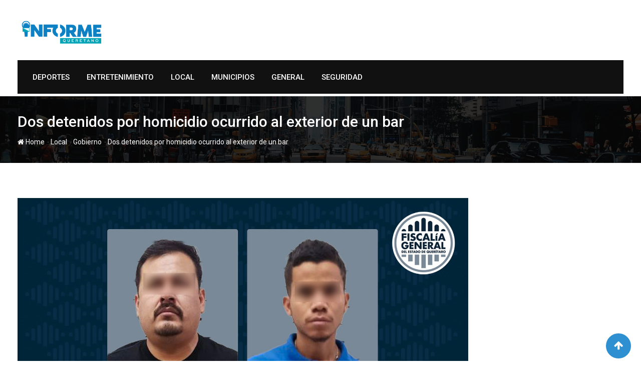

--- FILE ---
content_type: text/html; charset=UTF-8
request_url: https://informequeretano.com/2024/04/25/dos-detenidos-por-homicidio-ocurrido-al-exterior-de-un-bar/
body_size: 20859
content:
<!doctype html>
<html lang="es">
<head>
	<meta charset="UTF-8">
	<meta name="viewport" content="width=device-width, initial-scale=1.0">
	<meta http-equiv="X-UA-Compatible" content="IE=edge">
	<link rel="profile" href="https://gmpg.org/xfn/11">
	<link rel="pingback" href="https://informequeretano.com/xmlrpc.php">
	<meta name='robots' content='index, follow, max-image-preview:large, max-snippet:-1, max-video-preview:-1' />
	<style>img:is([sizes="auto" i], [sizes^="auto," i]) { contain-intrinsic-size: 3000px 1500px }</style>
	<noscript><style>#preloader{display:none;}</style></noscript>
	<!-- This site is optimized with the Yoast SEO plugin v24.4 - https://yoast.com/wordpress/plugins/seo/ -->
	<title>Dos detenidos por homicidio ocurrido al exterior de un bar - Informe Queretano</title>
	<link rel="canonical" href="https://informequeretano.com/2024/04/25/dos-detenidos-por-homicidio-ocurrido-al-exterior-de-un-bar/" />
	<meta property="og:locale" content="es_MX" />
	<meta property="og:type" content="article" />
	<meta property="og:title" content="Dos detenidos por homicidio ocurrido al exterior de un bar - Informe Queretano" />
	<meta property="og:description" content="Los hechos ocurrieron el 17 de marzo, en la colonia Cuauhtémoc Querétaro, Qro, a jueves 25 de Abril del 2024.- La Fiscalía General del Estado de Querétaro presentó ante un Juez de Control a dos personas del sexo masculino por su posible participación en el delito de homicidio. Los hechos ocurrieron el 17 de marzo [&hellip;]" />
	<meta property="og:url" content="https://informequeretano.com/2024/04/25/dos-detenidos-por-homicidio-ocurrido-al-exterior-de-un-bar/" />
	<meta property="og:site_name" content="Informe Queretano" />
	<meta property="article:published_time" content="2024-04-25T18:34:34+00:00" />
	<meta property="og:image" content="https://informequeretano.com/wp-content/uploads/2024/04/IMG-20240425-WA0028.jpg" />
	<meta property="og:image:width" content="1600" />
	<meta property="og:image:height" content="900" />
	<meta property="og:image:type" content="image/jpeg" />
	<meta name="author" content="Info Qro" />
	<meta name="twitter:card" content="summary_large_image" />
	<meta name="twitter:label1" content="Escrito por" />
	<meta name="twitter:data1" content="Info Qro" />
	<meta name="twitter:label2" content="Tiempo de lectura" />
	<meta name="twitter:data2" content="1 minuto" />
	<script type="application/ld+json" class="yoast-schema-graph">{"@context":"https://schema.org","@graph":[{"@type":"Article","@id":"https://informequeretano.com/2024/04/25/dos-detenidos-por-homicidio-ocurrido-al-exterior-de-un-bar/#article","isPartOf":{"@id":"https://informequeretano.com/2024/04/25/dos-detenidos-por-homicidio-ocurrido-al-exterior-de-un-bar/"},"author":{"name":"Info Qro","@id":"https://informequeretano.com/#/schema/person/778bcb8bcfabc1545fb662a4ef382924"},"headline":"Dos detenidos por homicidio ocurrido al exterior de un bar","datePublished":"2024-04-25T18:34:34+00:00","mainEntityOfPage":{"@id":"https://informequeretano.com/2024/04/25/dos-detenidos-por-homicidio-ocurrido-al-exterior-de-un-bar/"},"wordCount":232,"publisher":{"@id":"https://informequeretano.com/#organization"},"image":{"@id":"https://informequeretano.com/2024/04/25/dos-detenidos-por-homicidio-ocurrido-al-exterior-de-un-bar/#primaryimage"},"thumbnailUrl":"https://informequeretano.com/wp-content/uploads/2024/04/IMG-20240425-WA0028.jpg","articleSection":["Gobierno"],"inLanguage":"es"},{"@type":"WebPage","@id":"https://informequeretano.com/2024/04/25/dos-detenidos-por-homicidio-ocurrido-al-exterior-de-un-bar/","url":"https://informequeretano.com/2024/04/25/dos-detenidos-por-homicidio-ocurrido-al-exterior-de-un-bar/","name":"Dos detenidos por homicidio ocurrido al exterior de un bar - Informe Queretano","isPartOf":{"@id":"https://informequeretano.com/#website"},"primaryImageOfPage":{"@id":"https://informequeretano.com/2024/04/25/dos-detenidos-por-homicidio-ocurrido-al-exterior-de-un-bar/#primaryimage"},"image":{"@id":"https://informequeretano.com/2024/04/25/dos-detenidos-por-homicidio-ocurrido-al-exterior-de-un-bar/#primaryimage"},"thumbnailUrl":"https://informequeretano.com/wp-content/uploads/2024/04/IMG-20240425-WA0028.jpg","datePublished":"2024-04-25T18:34:34+00:00","breadcrumb":{"@id":"https://informequeretano.com/2024/04/25/dos-detenidos-por-homicidio-ocurrido-al-exterior-de-un-bar/#breadcrumb"},"inLanguage":"es","potentialAction":[{"@type":"ReadAction","target":["https://informequeretano.com/2024/04/25/dos-detenidos-por-homicidio-ocurrido-al-exterior-de-un-bar/"]}]},{"@type":"ImageObject","inLanguage":"es","@id":"https://informequeretano.com/2024/04/25/dos-detenidos-por-homicidio-ocurrido-al-exterior-de-un-bar/#primaryimage","url":"https://informequeretano.com/wp-content/uploads/2024/04/IMG-20240425-WA0028.jpg","contentUrl":"https://informequeretano.com/wp-content/uploads/2024/04/IMG-20240425-WA0028.jpg","width":1600,"height":900},{"@type":"BreadcrumbList","@id":"https://informequeretano.com/2024/04/25/dos-detenidos-por-homicidio-ocurrido-al-exterior-de-un-bar/#breadcrumb","itemListElement":[{"@type":"ListItem","position":1,"name":"Inicio","item":"https://informequeretano.com/"},{"@type":"ListItem","position":2,"name":"Blog","item":"https://informequeretano.com/blog/"},{"@type":"ListItem","position":3,"name":"Dos detenidos por homicidio ocurrido al exterior de un bar"}]},{"@type":"WebSite","@id":"https://informequeretano.com/#website","url":"https://informequeretano.com/","name":"Informe Queretano","description":"Noticias, sucesos, espectáculos y denuncias ciudadanas","publisher":{"@id":"https://informequeretano.com/#organization"},"potentialAction":[{"@type":"SearchAction","target":{"@type":"EntryPoint","urlTemplate":"https://informequeretano.com/?s={search_term_string}"},"query-input":{"@type":"PropertyValueSpecification","valueRequired":true,"valueName":"search_term_string"}}],"inLanguage":"es"},{"@type":"Organization","@id":"https://informequeretano.com/#organization","name":"Informe Queretano","url":"https://informequeretano.com/","logo":{"@type":"ImageObject","inLanguage":"es","@id":"https://informequeretano.com/#/schema/logo/image/","url":"https://informequeretano.com/wp-content/uploads/2022/10/iq-hd_Color.png","contentUrl":"https://informequeretano.com/wp-content/uploads/2022/10/iq-hd_Color.png","width":1171,"height":367,"caption":"Informe Queretano"},"image":{"@id":"https://informequeretano.com/#/schema/logo/image/"}},{"@type":"Person","@id":"https://informequeretano.com/#/schema/person/778bcb8bcfabc1545fb662a4ef382924","name":"Info Qro","image":{"@type":"ImageObject","inLanguage":"es","@id":"https://informequeretano.com/#/schema/person/image/","url":"https://secure.gravatar.com/avatar/29425d3a07c694d9614eca413277c891?s=96&d=mm&r=g","contentUrl":"https://secure.gravatar.com/avatar/29425d3a07c694d9614eca413277c891?s=96&d=mm&r=g","caption":"Info Qro"},"url":"https://informequeretano.com/author/infoqro2/"}]}</script>
	<!-- / Yoast SEO plugin. -->


<link rel='dns-prefetch' href='//fonts.googleapis.com' />
<link rel='dns-prefetch' href='//www.googletagmanager.com' />
<link rel='preconnect' href='https://fonts.gstatic.com' crossorigin />
<link rel="alternate" type="application/rss+xml" title="Informe Queretano &raquo; Feed" href="https://informequeretano.com/feed/" />
<link rel="alternate" type="application/rss+xml" title="Informe Queretano &raquo; RSS de los comentarios" href="https://informequeretano.com/comments/feed/" />
<script type="text/javascript">
/* <![CDATA[ */
window._wpemojiSettings = {"baseUrl":"https:\/\/s.w.org\/images\/core\/emoji\/15.0.3\/72x72\/","ext":".png","svgUrl":"https:\/\/s.w.org\/images\/core\/emoji\/15.0.3\/svg\/","svgExt":".svg","source":{"concatemoji":"https:\/\/informequeretano.com\/wp-includes\/js\/wp-emoji-release.min.js?ver=6.7.4"}};
/*! This file is auto-generated */
!function(i,n){var o,s,e;function c(e){try{var t={supportTests:e,timestamp:(new Date).valueOf()};sessionStorage.setItem(o,JSON.stringify(t))}catch(e){}}function p(e,t,n){e.clearRect(0,0,e.canvas.width,e.canvas.height),e.fillText(t,0,0);var t=new Uint32Array(e.getImageData(0,0,e.canvas.width,e.canvas.height).data),r=(e.clearRect(0,0,e.canvas.width,e.canvas.height),e.fillText(n,0,0),new Uint32Array(e.getImageData(0,0,e.canvas.width,e.canvas.height).data));return t.every(function(e,t){return e===r[t]})}function u(e,t,n){switch(t){case"flag":return n(e,"\ud83c\udff3\ufe0f\u200d\u26a7\ufe0f","\ud83c\udff3\ufe0f\u200b\u26a7\ufe0f")?!1:!n(e,"\ud83c\uddfa\ud83c\uddf3","\ud83c\uddfa\u200b\ud83c\uddf3")&&!n(e,"\ud83c\udff4\udb40\udc67\udb40\udc62\udb40\udc65\udb40\udc6e\udb40\udc67\udb40\udc7f","\ud83c\udff4\u200b\udb40\udc67\u200b\udb40\udc62\u200b\udb40\udc65\u200b\udb40\udc6e\u200b\udb40\udc67\u200b\udb40\udc7f");case"emoji":return!n(e,"\ud83d\udc26\u200d\u2b1b","\ud83d\udc26\u200b\u2b1b")}return!1}function f(e,t,n){var r="undefined"!=typeof WorkerGlobalScope&&self instanceof WorkerGlobalScope?new OffscreenCanvas(300,150):i.createElement("canvas"),a=r.getContext("2d",{willReadFrequently:!0}),o=(a.textBaseline="top",a.font="600 32px Arial",{});return e.forEach(function(e){o[e]=t(a,e,n)}),o}function t(e){var t=i.createElement("script");t.src=e,t.defer=!0,i.head.appendChild(t)}"undefined"!=typeof Promise&&(o="wpEmojiSettingsSupports",s=["flag","emoji"],n.supports={everything:!0,everythingExceptFlag:!0},e=new Promise(function(e){i.addEventListener("DOMContentLoaded",e,{once:!0})}),new Promise(function(t){var n=function(){try{var e=JSON.parse(sessionStorage.getItem(o));if("object"==typeof e&&"number"==typeof e.timestamp&&(new Date).valueOf()<e.timestamp+604800&&"object"==typeof e.supportTests)return e.supportTests}catch(e){}return null}();if(!n){if("undefined"!=typeof Worker&&"undefined"!=typeof OffscreenCanvas&&"undefined"!=typeof URL&&URL.createObjectURL&&"undefined"!=typeof Blob)try{var e="postMessage("+f.toString()+"("+[JSON.stringify(s),u.toString(),p.toString()].join(",")+"));",r=new Blob([e],{type:"text/javascript"}),a=new Worker(URL.createObjectURL(r),{name:"wpTestEmojiSupports"});return void(a.onmessage=function(e){c(n=e.data),a.terminate(),t(n)})}catch(e){}c(n=f(s,u,p))}t(n)}).then(function(e){for(var t in e)n.supports[t]=e[t],n.supports.everything=n.supports.everything&&n.supports[t],"flag"!==t&&(n.supports.everythingExceptFlag=n.supports.everythingExceptFlag&&n.supports[t]);n.supports.everythingExceptFlag=n.supports.everythingExceptFlag&&!n.supports.flag,n.DOMReady=!1,n.readyCallback=function(){n.DOMReady=!0}}).then(function(){return e}).then(function(){var e;n.supports.everything||(n.readyCallback(),(e=n.source||{}).concatemoji?t(e.concatemoji):e.wpemoji&&e.twemoji&&(t(e.twemoji),t(e.wpemoji)))}))}((window,document),window._wpemojiSettings);
/* ]]> */
</script>
<style id='wp-emoji-styles-inline-css' type='text/css'>

	img.wp-smiley, img.emoji {
		display: inline !important;
		border: none !important;
		box-shadow: none !important;
		height: 1em !important;
		width: 1em !important;
		margin: 0 0.07em !important;
		vertical-align: -0.1em !important;
		background: none !important;
		padding: 0 !important;
	}
</style>
<link rel='stylesheet' id='wp-block-library-css' href='https://informequeretano.com/wp-includes/css/dist/block-library/style.min.css?ver=6.7.4' type='text/css' media='all' />
<style id='wp-block-library-theme-inline-css' type='text/css'>
.wp-block-audio :where(figcaption){color:#555;font-size:13px;text-align:center}.is-dark-theme .wp-block-audio :where(figcaption){color:#ffffffa6}.wp-block-audio{margin:0 0 1em}.wp-block-code{border:1px solid #ccc;border-radius:4px;font-family:Menlo,Consolas,monaco,monospace;padding:.8em 1em}.wp-block-embed :where(figcaption){color:#555;font-size:13px;text-align:center}.is-dark-theme .wp-block-embed :where(figcaption){color:#ffffffa6}.wp-block-embed{margin:0 0 1em}.blocks-gallery-caption{color:#555;font-size:13px;text-align:center}.is-dark-theme .blocks-gallery-caption{color:#ffffffa6}:root :where(.wp-block-image figcaption){color:#555;font-size:13px;text-align:center}.is-dark-theme :root :where(.wp-block-image figcaption){color:#ffffffa6}.wp-block-image{margin:0 0 1em}.wp-block-pullquote{border-bottom:4px solid;border-top:4px solid;color:currentColor;margin-bottom:1.75em}.wp-block-pullquote cite,.wp-block-pullquote footer,.wp-block-pullquote__citation{color:currentColor;font-size:.8125em;font-style:normal;text-transform:uppercase}.wp-block-quote{border-left:.25em solid;margin:0 0 1.75em;padding-left:1em}.wp-block-quote cite,.wp-block-quote footer{color:currentColor;font-size:.8125em;font-style:normal;position:relative}.wp-block-quote:where(.has-text-align-right){border-left:none;border-right:.25em solid;padding-left:0;padding-right:1em}.wp-block-quote:where(.has-text-align-center){border:none;padding-left:0}.wp-block-quote.is-large,.wp-block-quote.is-style-large,.wp-block-quote:where(.is-style-plain){border:none}.wp-block-search .wp-block-search__label{font-weight:700}.wp-block-search__button{border:1px solid #ccc;padding:.375em .625em}:where(.wp-block-group.has-background){padding:1.25em 2.375em}.wp-block-separator.has-css-opacity{opacity:.4}.wp-block-separator{border:none;border-bottom:2px solid;margin-left:auto;margin-right:auto}.wp-block-separator.has-alpha-channel-opacity{opacity:1}.wp-block-separator:not(.is-style-wide):not(.is-style-dots){width:100px}.wp-block-separator.has-background:not(.is-style-dots){border-bottom:none;height:1px}.wp-block-separator.has-background:not(.is-style-wide):not(.is-style-dots){height:2px}.wp-block-table{margin:0 0 1em}.wp-block-table td,.wp-block-table th{word-break:normal}.wp-block-table :where(figcaption){color:#555;font-size:13px;text-align:center}.is-dark-theme .wp-block-table :where(figcaption){color:#ffffffa6}.wp-block-video :where(figcaption){color:#555;font-size:13px;text-align:center}.is-dark-theme .wp-block-video :where(figcaption){color:#ffffffa6}.wp-block-video{margin:0 0 1em}:root :where(.wp-block-template-part.has-background){margin-bottom:0;margin-top:0;padding:1.25em 2.375em}
</style>
<style id='classic-theme-styles-inline-css' type='text/css'>
/*! This file is auto-generated */
.wp-block-button__link{color:#fff;background-color:#32373c;border-radius:9999px;box-shadow:none;text-decoration:none;padding:calc(.667em + 2px) calc(1.333em + 2px);font-size:1.125em}.wp-block-file__button{background:#32373c;color:#fff;text-decoration:none}
</style>
<style id='global-styles-inline-css' type='text/css'>
:root{--wp--preset--aspect-ratio--square: 1;--wp--preset--aspect-ratio--4-3: 4/3;--wp--preset--aspect-ratio--3-4: 3/4;--wp--preset--aspect-ratio--3-2: 3/2;--wp--preset--aspect-ratio--2-3: 2/3;--wp--preset--aspect-ratio--16-9: 16/9;--wp--preset--aspect-ratio--9-16: 9/16;--wp--preset--color--black: #000000;--wp--preset--color--cyan-bluish-gray: #abb8c3;--wp--preset--color--white: #ffffff;--wp--preset--color--pale-pink: #f78da7;--wp--preset--color--vivid-red: #cf2e2e;--wp--preset--color--luminous-vivid-orange: #ff6900;--wp--preset--color--luminous-vivid-amber: #fcb900;--wp--preset--color--light-green-cyan: #7bdcb5;--wp--preset--color--vivid-green-cyan: #00d084;--wp--preset--color--pale-cyan-blue: #8ed1fc;--wp--preset--color--vivid-cyan-blue: #0693e3;--wp--preset--color--vivid-purple: #9b51e0;--wp--preset--gradient--vivid-cyan-blue-to-vivid-purple: linear-gradient(135deg,rgba(6,147,227,1) 0%,rgb(155,81,224) 100%);--wp--preset--gradient--light-green-cyan-to-vivid-green-cyan: linear-gradient(135deg,rgb(122,220,180) 0%,rgb(0,208,130) 100%);--wp--preset--gradient--luminous-vivid-amber-to-luminous-vivid-orange: linear-gradient(135deg,rgba(252,185,0,1) 0%,rgba(255,105,0,1) 100%);--wp--preset--gradient--luminous-vivid-orange-to-vivid-red: linear-gradient(135deg,rgba(255,105,0,1) 0%,rgb(207,46,46) 100%);--wp--preset--gradient--very-light-gray-to-cyan-bluish-gray: linear-gradient(135deg,rgb(238,238,238) 0%,rgb(169,184,195) 100%);--wp--preset--gradient--cool-to-warm-spectrum: linear-gradient(135deg,rgb(74,234,220) 0%,rgb(151,120,209) 20%,rgb(207,42,186) 40%,rgb(238,44,130) 60%,rgb(251,105,98) 80%,rgb(254,248,76) 100%);--wp--preset--gradient--blush-light-purple: linear-gradient(135deg,rgb(255,206,236) 0%,rgb(152,150,240) 100%);--wp--preset--gradient--blush-bordeaux: linear-gradient(135deg,rgb(254,205,165) 0%,rgb(254,45,45) 50%,rgb(107,0,62) 100%);--wp--preset--gradient--luminous-dusk: linear-gradient(135deg,rgb(255,203,112) 0%,rgb(199,81,192) 50%,rgb(65,88,208) 100%);--wp--preset--gradient--pale-ocean: linear-gradient(135deg,rgb(255,245,203) 0%,rgb(182,227,212) 50%,rgb(51,167,181) 100%);--wp--preset--gradient--electric-grass: linear-gradient(135deg,rgb(202,248,128) 0%,rgb(113,206,126) 100%);--wp--preset--gradient--midnight: linear-gradient(135deg,rgb(2,3,129) 0%,rgb(40,116,252) 100%);--wp--preset--font-size--small: 13px;--wp--preset--font-size--medium: 20px;--wp--preset--font-size--large: 36px;--wp--preset--font-size--x-large: 42px;--wp--preset--spacing--20: 0.44rem;--wp--preset--spacing--30: 0.67rem;--wp--preset--spacing--40: 1rem;--wp--preset--spacing--50: 1.5rem;--wp--preset--spacing--60: 2.25rem;--wp--preset--spacing--70: 3.38rem;--wp--preset--spacing--80: 5.06rem;--wp--preset--shadow--natural: 6px 6px 9px rgba(0, 0, 0, 0.2);--wp--preset--shadow--deep: 12px 12px 50px rgba(0, 0, 0, 0.4);--wp--preset--shadow--sharp: 6px 6px 0px rgba(0, 0, 0, 0.2);--wp--preset--shadow--outlined: 6px 6px 0px -3px rgba(255, 255, 255, 1), 6px 6px rgba(0, 0, 0, 1);--wp--preset--shadow--crisp: 6px 6px 0px rgba(0, 0, 0, 1);}:where(.is-layout-flex){gap: 0.5em;}:where(.is-layout-grid){gap: 0.5em;}body .is-layout-flex{display: flex;}.is-layout-flex{flex-wrap: wrap;align-items: center;}.is-layout-flex > :is(*, div){margin: 0;}body .is-layout-grid{display: grid;}.is-layout-grid > :is(*, div){margin: 0;}:where(.wp-block-columns.is-layout-flex){gap: 2em;}:where(.wp-block-columns.is-layout-grid){gap: 2em;}:where(.wp-block-post-template.is-layout-flex){gap: 1.25em;}:where(.wp-block-post-template.is-layout-grid){gap: 1.25em;}.has-black-color{color: var(--wp--preset--color--black) !important;}.has-cyan-bluish-gray-color{color: var(--wp--preset--color--cyan-bluish-gray) !important;}.has-white-color{color: var(--wp--preset--color--white) !important;}.has-pale-pink-color{color: var(--wp--preset--color--pale-pink) !important;}.has-vivid-red-color{color: var(--wp--preset--color--vivid-red) !important;}.has-luminous-vivid-orange-color{color: var(--wp--preset--color--luminous-vivid-orange) !important;}.has-luminous-vivid-amber-color{color: var(--wp--preset--color--luminous-vivid-amber) !important;}.has-light-green-cyan-color{color: var(--wp--preset--color--light-green-cyan) !important;}.has-vivid-green-cyan-color{color: var(--wp--preset--color--vivid-green-cyan) !important;}.has-pale-cyan-blue-color{color: var(--wp--preset--color--pale-cyan-blue) !important;}.has-vivid-cyan-blue-color{color: var(--wp--preset--color--vivid-cyan-blue) !important;}.has-vivid-purple-color{color: var(--wp--preset--color--vivid-purple) !important;}.has-black-background-color{background-color: var(--wp--preset--color--black) !important;}.has-cyan-bluish-gray-background-color{background-color: var(--wp--preset--color--cyan-bluish-gray) !important;}.has-white-background-color{background-color: var(--wp--preset--color--white) !important;}.has-pale-pink-background-color{background-color: var(--wp--preset--color--pale-pink) !important;}.has-vivid-red-background-color{background-color: var(--wp--preset--color--vivid-red) !important;}.has-luminous-vivid-orange-background-color{background-color: var(--wp--preset--color--luminous-vivid-orange) !important;}.has-luminous-vivid-amber-background-color{background-color: var(--wp--preset--color--luminous-vivid-amber) !important;}.has-light-green-cyan-background-color{background-color: var(--wp--preset--color--light-green-cyan) !important;}.has-vivid-green-cyan-background-color{background-color: var(--wp--preset--color--vivid-green-cyan) !important;}.has-pale-cyan-blue-background-color{background-color: var(--wp--preset--color--pale-cyan-blue) !important;}.has-vivid-cyan-blue-background-color{background-color: var(--wp--preset--color--vivid-cyan-blue) !important;}.has-vivid-purple-background-color{background-color: var(--wp--preset--color--vivid-purple) !important;}.has-black-border-color{border-color: var(--wp--preset--color--black) !important;}.has-cyan-bluish-gray-border-color{border-color: var(--wp--preset--color--cyan-bluish-gray) !important;}.has-white-border-color{border-color: var(--wp--preset--color--white) !important;}.has-pale-pink-border-color{border-color: var(--wp--preset--color--pale-pink) !important;}.has-vivid-red-border-color{border-color: var(--wp--preset--color--vivid-red) !important;}.has-luminous-vivid-orange-border-color{border-color: var(--wp--preset--color--luminous-vivid-orange) !important;}.has-luminous-vivid-amber-border-color{border-color: var(--wp--preset--color--luminous-vivid-amber) !important;}.has-light-green-cyan-border-color{border-color: var(--wp--preset--color--light-green-cyan) !important;}.has-vivid-green-cyan-border-color{border-color: var(--wp--preset--color--vivid-green-cyan) !important;}.has-pale-cyan-blue-border-color{border-color: var(--wp--preset--color--pale-cyan-blue) !important;}.has-vivid-cyan-blue-border-color{border-color: var(--wp--preset--color--vivid-cyan-blue) !important;}.has-vivid-purple-border-color{border-color: var(--wp--preset--color--vivid-purple) !important;}.has-vivid-cyan-blue-to-vivid-purple-gradient-background{background: var(--wp--preset--gradient--vivid-cyan-blue-to-vivid-purple) !important;}.has-light-green-cyan-to-vivid-green-cyan-gradient-background{background: var(--wp--preset--gradient--light-green-cyan-to-vivid-green-cyan) !important;}.has-luminous-vivid-amber-to-luminous-vivid-orange-gradient-background{background: var(--wp--preset--gradient--luminous-vivid-amber-to-luminous-vivid-orange) !important;}.has-luminous-vivid-orange-to-vivid-red-gradient-background{background: var(--wp--preset--gradient--luminous-vivid-orange-to-vivid-red) !important;}.has-very-light-gray-to-cyan-bluish-gray-gradient-background{background: var(--wp--preset--gradient--very-light-gray-to-cyan-bluish-gray) !important;}.has-cool-to-warm-spectrum-gradient-background{background: var(--wp--preset--gradient--cool-to-warm-spectrum) !important;}.has-blush-light-purple-gradient-background{background: var(--wp--preset--gradient--blush-light-purple) !important;}.has-blush-bordeaux-gradient-background{background: var(--wp--preset--gradient--blush-bordeaux) !important;}.has-luminous-dusk-gradient-background{background: var(--wp--preset--gradient--luminous-dusk) !important;}.has-pale-ocean-gradient-background{background: var(--wp--preset--gradient--pale-ocean) !important;}.has-electric-grass-gradient-background{background: var(--wp--preset--gradient--electric-grass) !important;}.has-midnight-gradient-background{background: var(--wp--preset--gradient--midnight) !important;}.has-small-font-size{font-size: var(--wp--preset--font-size--small) !important;}.has-medium-font-size{font-size: var(--wp--preset--font-size--medium) !important;}.has-large-font-size{font-size: var(--wp--preset--font-size--large) !important;}.has-x-large-font-size{font-size: var(--wp--preset--font-size--x-large) !important;}
:where(.wp-block-post-template.is-layout-flex){gap: 1.25em;}:where(.wp-block-post-template.is-layout-grid){gap: 1.25em;}
:where(.wp-block-columns.is-layout-flex){gap: 2em;}:where(.wp-block-columns.is-layout-grid){gap: 2em;}
:root :where(.wp-block-pullquote){font-size: 1.5em;line-height: 1.6;}
</style>
<link rel='stylesheet' id='fontawesome-five-css-css' href='https://informequeretano.com/wp-content/plugins/accesspress-social-counter/css/fontawesome-all.css?ver=1.9.2' type='text/css' media='all' />
<link rel='stylesheet' id='apsc-frontend-css-css' href='https://informequeretano.com/wp-content/plugins/accesspress-social-counter/css/frontend.css?ver=1.9.2' type='text/css' media='all' />
<link rel='stylesheet' id='rating-css-css' href='https://informequeretano.com/wp-content/plugins/barta-core/assets/css/rating.css?ver=6.7.4' type='text/css' media='all' />
<link rel='stylesheet' id='buy_sell_ads_pro_main_stylesheet-css' href='https://informequeretano.com/wp-content/plugins/bsa-plugin-pro-scripteo/frontend/css/asset/style.css?v=4.40&#038;ver=6.7.4' type='text/css' media='all' />
<link rel='stylesheet' id='buy_sell_ads_pro_user_panel-css' href='https://informequeretano.com/wp-content/plugins/bsa-plugin-pro-scripteo/frontend/css/asset/user-panel.css?ver=6.7.4' type='text/css' media='all' />
<link rel='stylesheet' id='buy_sell_ads_pro_template_stylesheet-css' href='https://informequeretano.com/wp-content/plugins/bsa-plugin-pro-scripteo/frontend/css/all.css?ver=6.7.4' type='text/css' media='all' />
<link rel='stylesheet' id='buy_sell_ads_pro_animate_stylesheet-css' href='https://informequeretano.com/wp-content/plugins/bsa-plugin-pro-scripteo/frontend/css/asset/animate.css?ver=6.7.4' type='text/css' media='all' />
<link rel='stylesheet' id='buy_sell_ads_pro_chart_stylesheet-css' href='https://informequeretano.com/wp-content/plugins/bsa-plugin-pro-scripteo/frontend/css/asset/chart.css?ver=6.7.4' type='text/css' media='all' />
<link rel='stylesheet' id='buy_sell_ads_pro_carousel_stylesheet-css' href='https://informequeretano.com/wp-content/plugins/bsa-plugin-pro-scripteo/frontend/css/asset/jquery.bxslider.css?ver=6.7.4' type='text/css' media='all' />
<link rel='stylesheet' id='buy_sell_ads_pro_materialize_stylesheet-css' href='https://informequeretano.com/wp-content/plugins/bsa-plugin-pro-scripteo/frontend/css/asset/material-design.css?ver=6.7.4' type='text/css' media='all' />
<link rel='stylesheet' id='barta-gfonts-css' href='//fonts.googleapis.com/css?family=Roboto%3A400%2C500%2C700&#038;ver=2.0.3' type='text/css' media='all' />
<link rel='stylesheet' id='bootstrap-css' href='https://informequeretano.com/wp-content/themes/barta/assets/css/bootstrap.min.css?ver=2.0.3' type='text/css' media='all' />
<link rel='stylesheet' id='nivo-slider-css' href='https://informequeretano.com/wp-content/themes/barta/assets/css/nivo-slider.min.css?ver=2.0.3' type='text/css' media='all' />
<link rel='stylesheet' id='font-awesome-css' href='https://informequeretano.com/wp-content/plugins/elementor/assets/lib/font-awesome/css/font-awesome.min.css?ver=4.7.0' type='text/css' media='all' />
<link rel='stylesheet' id='slick-theme-css' href='https://informequeretano.com/wp-content/themes/barta/assets/css/slick-theme.css?ver=2.0.3' type='text/css' media='all' />
<link rel='stylesheet' id='select2-css' href='https://informequeretano.com/wp-content/themes/barta/assets/css/select2.min.css?ver=2.0.3' type='text/css' media='all' />
<link rel='stylesheet' id='barta-default-css' href='https://informequeretano.com/wp-content/themes/barta/assets/css/default.css?ver=2.0.3' type='text/css' media='all' />
<link rel='stylesheet' id='barta-elementor-css' href='https://informequeretano.com/wp-content/themes/barta/assets/css/elementor.css?ver=2.0.3' type='text/css' media='all' />
<link rel='stylesheet' id='barta-grid-css' href='https://informequeretano.com/wp-content/themes/barta/assets/css/barta-grid.css?ver=2.0.3' type='text/css' media='all' />
<link rel='stylesheet' id='barta-box-css' href='https://informequeretano.com/wp-content/themes/barta/assets/css/barta-box.css?ver=2.0.3' type='text/css' media='all' />
<link rel='stylesheet' id='barta-tab-css' href='https://informequeretano.com/wp-content/themes/barta/assets/css/barta-tab.css?ver=2.0.3' type='text/css' media='all' />
<link rel='stylesheet' id='barta-list-css' href='https://informequeretano.com/wp-content/themes/barta/assets/css/barta-list.css?ver=2.0.3' type='text/css' media='all' />
<link rel='stylesheet' id='barta-style-css' href='https://informequeretano.com/wp-content/themes/barta/assets/css/style.css?ver=2.0.3' type='text/css' media='all' />
<style id='barta-style-inline-css' type='text/css'>
	.entry-banner {
					background: url(https://informequeretano.com/wp-content/themes/barta/assets/img/banner.jpg) no-repeat scroll center center / cover;
			}
	.content-area {
		padding-top: 70px; 
		padding-bottom: 70px;
	}
		.post-detail-style2 #page .content-area {
		background-image: url(  );
		background-color: #FFFFFF;
	}
		#page {
		background-image: url(  );
		background-color: #FFFFFF;
	}
	
</style>
<link rel='stylesheet' id='slick-css' href='https://informequeretano.com/wp-content/themes/barta/assets/css/slick.css?ver=2.0.3' type='text/css' media='all' />
<link rel='stylesheet' id='rt-ticker-css' href='https://informequeretano.com/wp-content/themes/barta/assets/css/rt-ticker.css?ver=2.0.3' type='text/css' media='all' />
<link rel="preload" as="style" href="https://fonts.googleapis.com/css?family=Roboto:500,400&#038;display=swap&#038;ver=1739498225" /><link rel="stylesheet" href="https://fonts.googleapis.com/css?family=Roboto:500,400&#038;display=swap&#038;ver=1739498225" media="print" onload="this.media='all'"><noscript><link rel="stylesheet" href="https://fonts.googleapis.com/css?family=Roboto:500,400&#038;display=swap&#038;ver=1739498225" /></noscript><style id='barta-dynamic-inline-css' type='text/css'>
@media ( min-width:1200px ) { .container {  max-width: 1240px; } } #tophead .tophead-contact .fa, #tophead .tophead-address .fa { color: #2e8fd1; } #tophead {   background-color: #f8f8f8; } #tophead, #tophead a {   color: #444444; } .topbar-style-5 #tophead .tophead-social li a { color: #2e8fd1; } .trheader #tophead, .trheader #tophead a, .trheader #tophead .tophead-social li a { color: #efefef; } .barta-primary-color{ color:#2e8fd1; } .barta-primary-bgcolor, .topbar-style-3 #tophead .tophead-social li a:hover { background-color: #2e8fd1; } .topbar-style-4 #tophead .tophead-contact .fa, .topbar-style-4 #tophead .tophead-address .fa {   color: #2e8fd1; } .site-header .main-navigation nav ul li a { font-family: Roboto, sans-serif; font-size : 15px; font-weight : 500; line-height : 16px; color: #111111; text-transform : uppercase; font-style: normal; } .site-header .main-navigation ul.menu > li > a:hover, .site-header .main-navigation ul.menu > li.current-menu-item > a, .site-header .main-navigation ul.menu > li.current > a { color: #2e8fd1; } .site-header .main-navigation nav ul li a.active { color: #2e8fd1 !important; } .header-style-5.trheader .site-header .main-navigation nav > ul > li > a { color: #111111; } .header-style-5.trheader .site-header .main-navigation nav > ul > li > a:hover, .header-style-5.trheader .site-header .main-navigation nav > ul > li.current-menu-item > a:hover, .header-style-5.trheader .site-header .main-navigation nav > ul > li a.active, .header-style-5.trheader .site-header .main-navigation nav > ul > li.current > a, .header-style-1 .site-header .main-navigation ul.menu > li > a:hover, .header-style-1 .site-header .main-navigation ul.menu > li.current > a:hover, .header-style-1 .site-header .main-navigation ul.menu > li.current-menu-item > a:hover, .header-style-1 .site-header .main-navigation ul li a.active, .header-style-1 .site-header .main-navigation ul.menu > li.current-menu-item > a, .header-style-1 .site-header .main-navigation ul.menu > li.current > a { color: #2e8fd1 !important; } .trheader.non-stick .site-header .main-navigation ul.menu > li > a, .trheader.non-stick .site-header .search-box .search-button i, .trheader.non-stick .header-icon-seperator, .trheader.non-stick .header-icon-area .cart-icon-area > a, .trheader.non-stick .additional-menu-area a.side-menu-trigger { color: #fff; } .site-header .main-navigation ul li ul li { background-color: #000000; } .site-header .main-navigation ul li ul li:hover { background-color: #2e8fd1; } .site-header .main-navigation ul li ul li a { font-family: Roboto, sans-serif; font-size : 15px; font-weight : 400; line-height : 21px; color: #ffffff; text-transform : inherit; font-style: normal; } .site-header .main-navigation ul li ul li:hover > a { color: #ffffff; } .stick .site-header { border-color: #2e8fd1} .site-header .main-navigation ul li.mega-menu > ul.sub-menu { background-color: #000000} .site-header .main-navigation ul li.mega-menu ul.sub-menu li a { color: #ffffff} .site-header .main-navigation ul li.mega-menu ul.sub-menu li a:hover { background-color: #2e8fd1; color: #ffffff; } .mean-container a.meanmenu-reveal, .mean-container .mean-nav ul li a.mean-expand { color: #2e8fd1; } #header-9 .mean-container a.meanmenu-reveal, #header-9 .mean-container .mean-nav ul li a.mean-expand { color: #222; } .mean-container a.meanmenu-reveal span { background-color: #2e8fd1; } #header-9 .mean-container a.meanmenu-reveal span { background-color: #ffffff; } @media (max-width:414px) {  #header-9 .mean-container a.meanmenu-reveal span {  background-color: #2e8fd1; } } .header-style-9 .header-search-box .form-inline .btn-search { background-color: #e53935; } .mean-container .mean-bar {  border-color: #2e8fd1; } .mean-container .mean-nav ul li a { font-family: Roboto, sans-serif; font-size : 14px; font-weight : 500; line-height : 21px; color: #111111; text-transform : uppercase; font-style: normal; } .mean-container .mean-nav ul li a:hover, .mean-container .mean-nav > ul > li.current-menu-item > a { color: #2e8fd1; } .header-icon-area .cart-icon-area .cart-icon-num { background-color: #2e8fd1; } .additional-menu-area a.side-menu-trigger:hover, .trheader.non-stick .additional-menu-area a.side-menu-trigger:hover { color: #2e8fd1; } .site-header .search-box .search-text { border-color: #2e8fd1; } .header-style-3 .header-contact .fa, .header-style-3 .header-social li a:hover, .header-style-3.trheader .header-social li a:hover { color: #2e8fd1; } .header-style-3.trheader .header-contact li a, .header-style-3.trheader .header-social li a { color: #fff; } .header-style-4 .header-contact .fa, .header-style-4 .header-social li a:hover, .header-style-4.trheader .header-social li a:hover { color: #2e8fd1; } .header-style-4.trheader .header-contact li a, .header-style-4.trheader .header-social li a { color: #fff; } .header-style-5 .header-menu-btn { background-color: #2e8fd1; } .trheader.non-stick.header-style-5 .header-menu-btn { color: #fff; } body { font-family: Roboto, sans-serif; font-size: 15px; line-height: 24px; font-weight: 400; } h1 { font-family: Roboto; font-size: 36px; line-height: 40px; font-weight: 500; } h2 { font-family: Roboto, sans-serif; font-size: 28px; line-height: 34px; font-weight: 500; } h3 { font-family: Roboto, sans-serif; font-size: 22px; line-height: 28px; font-weight: 500; } h4 { font-family: Roboto, sans-serif; font-size: 18px; line-height: 26px; font-weight: 500; } h5 { font-family: Roboto, sans-serif; font-size: 16px; line-height: 24px; font-weight: 500; } h6 { font-family: Roboto, sans-serif; font-size: 14px; line-height: 22px; font-weight: 500; } .entry-banner .entry-banner-content h1 { color: #ffffff; } .breadcrumb-area .entry-breadcrumb span a { color: #ffffff; } .breadcrumb-area .entry-breadcrumb span a:hover { color: #e53935; } .breadcrumb-area .entry-breadcrumb .breadcrumb-seperator { color: #ffffff; } .breadcrumb-area .entry-breadcrumb > span:last-child { color: #ffffff; } .entry-banner:after {   background: rgba(0, 0, 0 , 0.8); } .post-detail-holder .breadcrumb-area .entry-breadcrumb span a:hover { color: #e53935; } .scrollToTop { background-color: #2e8fd1; border: 2px solid rgb(46, 143, 209 , 1); } .footer-top-area { background-color: #000000; } .footer-top-area .widget h3 { color: #ffffff; } .footer-top-area .widget { color: #c4c4c4; } .footer-top-area a:link, .footer-top-area a:visited { color: #c4c4c4; } .footer-top-area a:hover, .footer-top-area a:active { color: #2e8fd1; } .footer-bottom-area { background-color: #000000; } .footer-bottom-area .footer-bottom-left { color: #dddddd; } .footer-top-area .widget_archive li { border-bottom: 1px dotted #2e8fd1; } .rt-box-title-1 span { border-top-color: #2e8fd1; } .search-form .input.search-submit { background-color: #2e8fd1; border-color: #2e8fd1; } .search-form .input.search-submit a:hover { color: #2e8fd1; } .search-no-results .custom-search-input .btn{  background-color: #2e8fd1; } .widget ul li a:hover { color: #2e8fd1; } .sidebar-widget-area .widget h3.widgettitle:after {  background: #2e8fd1; } .sidebar-widget-area .widget .rt-slider-sidebar .rt-single-slide .testimo-info .testimo-title h3, .sidebar-widget-area .rt_widget_recent_entries_with_image .media-body .posted-date a, .sidebar-widget-area .widget ul li a:before, .sidebar-widget-area .widget ul li a:hover, .sidebar-widget-area .widget ul li.active a, .sidebar-widget-area .widget ul li.active a:before, .sidebar-widget-area .widget_recent_comments ul li.recentcomments > span:before, .footer-top-area .search-form input.search-submit, .footer-top-area ul li:before, .footer-top-area ul li a:before { color: #2e8fd1; } .footer-top-area .corporate-address li i , .footer-top-area .search-form input.search-submit, .footer-top-area ul li a:before, .footer-top-area .stylish-input-group .input-group-addon button i, .footer-top-area .widget_archive li a:before {  color: #2e8fd1; } .footer-top-area .stylish-input-group .input-group-addon button:hover { background: #2e8fd1; } .rt-box-title-1, .footer-top-area .search-form button { background-color: #2e8fd1; } .footer-topbar , .footer-topbar .emergrncy-content-holder, .footer-top-area .widgettitle:after { background: #2e8fd1; } .footer-topbar .emergrncy-content-holder:before { border-color: transparent #2e8fd1; } a:link, a:visited, .entry-footer .about-author .media-body .author-title, .entry-title h1 a{ color: #2e8fd1; } .entry-content a {   color:#2e8fd1; } .entry-footer .tags a:hover, .entry-title h1 a:hover { color: #797979; } .comments-area .main-comments .replay-area a { background-color: #2e8fd1; } #respond form .btn-send { background-color: #2e8fd1; border-color: #2e8fd1; } .blog-style-2 .readmore-btn:hover { background-color: #2e8fd1; color: #ffffff; } blockquote p:before{  color: #2e8fd1; } .sticky .blog-box {  border-bottom: 2px solid #2e8fd1; } .blog-box .blog-img-holder:after {  background: #2e8fd1; } .blog-box .blog-img-holder .blog-content-holder {  background: #2e8fd1; } .blog-box .blog-bottom-content-holder h3 a:hover , .blog-box .blog-bottom-content-holder ul li i , .blog-box .blog-bottom-content-holder ul li a:hover {  color: #2e8fd1; } .blog-box .blog-bottom-content-holder a.blog-button {  border: 1px solid #2e8fd1;  color: #2e8fd1; } .blog-box .blog-bottom-content-holder a.blog-button:hover {  background-color: #2e8fd1; } .error-page-area {  background-color: #e53935; } .error-page-area .error-page-content p {  color: #ffffff; } .error-page-area .error-page p { color: #ffffff; } .error-page-area .error-page-content .go-home a { background-color: #2e8fd1; } .comments-area h3:before{ background: #797979; } #respond form .btn-send:hover {  color: #2e8fd1; } .item-comments .item-comments-list ul.comments-list li .comment-reply {  background-color: #2e8fd1; } .item-comments .item-comments-form .comments-form .form-group .form-control {  background-color: #797979; } .title-bar35:after { background: #2e8fd1; } .barta-button-1, .entry-content a.grid-fill-btn:hover:after, .entry-content .rt-grid-fill-btn a.grid-fill-btn:hover:after { color: #2e8fd1; } .barta-button-1:hover { background: #2e8fd1; } .barta-button-2 { background: #2e8fd1; } .barta-button-2:hover { color: #2e8fd1; } .barta-primary-color { color: #2e8fd1; } .btn-read-more-h-b { border: 1px solid #2e8fd1; } .con-home-6 .btn-send-message { background: #2e8fd1; border: 2px solid #2e8fd1; } .con-home-6 .btn-send-message:hover, .dark-button:after, .btn-square-transparent:hover, .entry-content .btn-square-transparent.more:hover { background: #2e8fd1; } .dark-button:hover, .btn-square-transparent { border-color: #2e8fd1; } .btn-square-transparent { color: #2e8fd1; } .entry-content .btn-square-transparent.more { color: #2e8fd1; } .btn-slider-fill { background: #2e8fd1; border: 2px solid #2e8fd1 !important; } .dark-button:before {   background: #2e8fd1; } .entry-header .entry-meta ul li a:hover , .entry-footer ul.item-tags li a:hover { color: #2e8fd1; } .ui-cat-tag {   background: #2e8fd1; } .entry-footer .item-tags span {   border: 1px solid #2e8fd1;   background: #2e8fd1; } .blog-layout-1 .entry-header .entry-thumbnail-area .post-date1 { background: #2e8fd1; } .blog-layout-1 .entry-header .entry-content h3 a:hover {  color: #2e8fd1; } .blog-layout-1 .entry-header .entry-content .barta-button-7 {  background: #2e8fd1; } .custom-search-input .btn {  background-color: #2e8fd1; } .search-no-results .custom-search-input .btn {  background-color: #2e8fd1; } .rt-blog-layout .entry-thumbnail-area ul li i {  color: #2e8fd1; } .rt-blog-layout .entry-thumbnail-area ul li a:hover {  color: #2e8fd1; } .rt-blog-layout .entry-thumbnail-area ul .active {  background: #2e8fd1; } .rt-blog-layout .entry-content h3 a:hover {  color: #2e8fd1; } .blog-box .blog-social li a:hover i {  color: #2e8fd1; } .blog-box .blog-img-holder .blog-content-holder {  background: #2e8fd1; } .blog-box .blog-bottom-content-holder h3 a:hover, .blog-box .blog-bottom-content-holder ul li i, .blog-box .blog-bottom-content-holder ul li a:hover {  color: #2e8fd1; } .pagination-area li.active a:hover, .pagination-area ul li.active a, .pagination-area ul li a:hover, .pagination-area ul li span.current{ background-color: #2e8fd1; } .rt-contact-info ul li a:hover {  color: #2e8fd1; } .cf7-quote-submit input {  border: 2px solid #797979; } .cf7-quote-submit input:hover {  background-color: #797979 !important; } .contact-form h2:after {  background: #2e8fd1; } .contact-form legend {  color: #797979; } .rt-request-call-four .request-form-wrapper .request-form .request-form-input .form-group.margin-bottom-none .default-big-btn , .rt-request-call-four .request-form-wrapper .request-form .form-heading , .contact-form .wpcf7-submit.contact-submit, .contact-slider .contact-header {  background: #2e8fd1; } .contact-form .wpcf7-submit.contact-submit:hover {  background: #797979; } .contact-slider .contact-header:after { border-top: 22px solid #2e8fd1; } @media (max-width:1170px) { .contact-slider .contact-header:after {  border-top: 22px solid #2e8fd1; } } .contact-slider .input-form input[type="submit"] {   background: #2e8fd1; } .entry-thumbnail-area.overimage .featured-image-caption.text-right, .post-detail-style2 .overimage .featured-image-caption.text-right { background: -moz-linear-gradient(left, rgba(30,87,153,0) 0%, rgba(30,87,153,0.05) 1%, rgba(46, 143, 209,1) 20%);  background: -webkit-linear-gradient(left, rgba(30,87,153,0) 0%,rgba(30,87,153,0.05) 1%,rgba(46, 143, 209,1) 20%);  background: linear-gradient(to right, rgba(30,87,153,0) 0%,rgba(30,87,153,0.05) 1%,rgba(46, 143, 209,1) 20%);  filter: progid:DXImageTransform.Microsoft.gradient( startColorstr='#001e5799', endColorstr='#2e8fd1',GradientType=1 ); } .entry-thumbnail-area.overimage .featured-image-caption.text-left, .post-detail-style2 .overimage .featured-image-caption.text-left { background: -moz-linear-gradient(left, rgba(46, 143, 209,1) 80%, rgba(30,87,153,0.05) 99%, rgba(30,87,153,0) 100%);  background: -webkit-linear-gradient(left, rgba(46, 143, 209,1) 80%,rgba(30,87,153,0.05) 99%,rgba(30,87,153,0) 100%);  background: linear-gradient(to right, rgba(46, 143, 209,1) 80%,rgba(30,87,153,0.05) 99%,rgba(30,87,153,0) 100%);  filter: progid:DXImageTransform.Microsoft.gradient( startColorstr='#2e8fd1', endColorstr='#001e5799',GradientType=1 ); } .entry-thumbnail-area.overimage .featured-image-caption.text-center, .post-detail-style2 .overimage .featured-image-caption.text-center { background: -moz-linear-gradient(left, rgba(46, 143, 209,0) 0%, rgba(46, 143, 209,0.8) 10%, rgba(46, 143, 209,1) 19%, rgba(46, 143, 209,1) 20%, rgba(46, 143, 209,1) 81%, rgba(46, 143, 209,0.8) 89%, rgba(46, 143, 209,0) 100%);  background: -webkit-linear-gradient(left, rgba(46, 143, 209,0) 0%,rgba(46, 143, 209,0.8) 10%,rgba(46, 143, 209,1) 19%,rgba(46, 143, 209,1) 20%,rgba(46, 143, 209,1) 81%,rgba(46, 143, 209,0.8) 89%,rgba(46, 143, 209,0) 100%);  background: linear-gradient(to right, rgba(46, 143, 209,0) 0%,rgba(46, 143, 209,0.8) 10%,rgba(46, 143, 209,1) 19%,rgba(46, 143, 209,1) 20%,rgba(46, 143, 209,1) 81%,rgba(46, 143, 209,0.8) 89%,rgba(46, 143, 209,0) 100%);  filter: progid:DXImageTransform.Microsoft.gradient( startColorstr='#00e53935', endColorstr='#00e53935',GradientType=1 ); } .woocommerce .widget_price_filter .ui-slider .ui-slider-range, .woocommerce .widget_price_filter .ui-slider .ui-slider-handle, .rt-woo-nav .owl-custom-nav-title::after, .rt-woo-nav .owl-custom-nav .owl-prev:hover, .rt-woo-nav .owl-custom-nav .owl-next:hover, .woocommerce ul.products li.product .onsale, .woocommerce span.onsale, .woocommerce a.added_to_cart, .woocommerce div.product form.cart .button, .woocommerce #respond input#submit, .woocommerce a.button, .woocommerce button.button, .woocommerce input.button, p.demo_store, .woocommerce-info::before, .woocommerce #respond input#submit.disabled:hover, .woocommerce #respond input#submit:disabled:hover, .woocommerce #respond input#submit[disabled]:disabled:hover, .woocommerce a.button.disabled:hover, .woocommerce a.button:disabled:hover, .woocommerce a.button[disabled]:disabled:hover, .woocommerce button.button.disabled:hover, .woocommerce button.button:disabled:hover, .woocommerce button.button[disabled]:disabled:hover, .woocommerce input.button.disabled:hover, .woocommerce input.button:disabled:hover, .woocommerce input.button[disabled]:disabled:hover, .woocommerce #respond input#submit.alt, .woocommerce a.button.alt, .woocommerce button.button.alt, .woocommerce input.button.alt, .woocommerce-account .woocommerce .woocommerce-MyAccount-navigation ul li a { background-color: #2e8fd1; } .woocommerce-message::before, .woo-shop-top .view-mode ul li:first-child .fa, .woo-shop-top .view-mode ul li:last-child .fa, .woocommerce ul.products li.product h3 a:hover, .woocommerce ul.products li.product .price, .woocommerce .product-thumb-area .product-info ul li a:hover .fa, .woocommerce div.product p.price, .woocommerce div.product span.price, .woocommerce div.product .product-meta a:hover, .woocommerce div.product .woocommerce-tabs ul.tabs li.active a, .woocommerce a.woocommerce-review-link:hover { color: #2e8fd1; } .woocommerce-message, .woocommerce-info { border-color: #2e8fd1; } .woocommerce .product-thumb-area .overlay { background-color: rgba(46, 143, 209, 0.8); } .header-style-1 .header-icon-area .cart-icon-area .cart-icon-num { background-color: #2e8fd1; } .post-navigation .next-article i, .post-navigation .next-article:hover, .post-navigation .prev-article i, .post-navigation .prev-article:hover, .post-navigation .post-nav-title a:hover, .rt-drop , .post-detail-style3 .breadcrumbs-area2 .breadcrumbs-content ul li, .post-detail-style3 .breadcrumbs-area2 .breadcrumbs-content ul li a, .post-detail-style3 .breadcrumbs-area2 .breadcrumbs-content ul li a:hover, .breadcrumbs-area2 .breadcrumbs-content h3 a:hover, .post-detail-style3 .post-3-no-img-meta ul.post-info-light li a:hover, .post-detail-style3 .entry-meta li a:hover, .sidebar-widget-area .widget .corporate-address li i, .sidebar-widget-area .widget .corporate-address li i.fa-map-marker, .rt-news-box .post-cat span a:hover, .rt-news-box .topic-box .post-date1 span a:hover, .rt_widget_recent_entries_with_image .topic-box .post-date1 span a:hover, .sidebar-widget-area .widget.title-style-1 h3.widgettitle, .rt_widget_recent_entries_with_image .topic-box .widget-recent-post-title a:hover, .search-form input.search-submit, .header-style-5.trheader .header-social li a:hover, .header-style-5 .header-social li a:hover, .header-style-5 .header-contact .fa, .header-style-4.trheader .header-social li a:hover, .header-style-4 .header-social li a:hover, .header-style-4 .header-contact .fa, .header-style-3.trheader .header-social li a:hover, .header-style-3.trheader.non-stickh .header-social li a:hover , .header-style-3 .header-social li a:hover, .header-style-3 .header-contact .fa, .header-style-2.trheader .header-social li a:hover, .header-style-2.trheader.non-stickh .header-social li a:hover, blockquote p:before, ul.news-info-list li i, .post-navigation .prev-article i, .post-navigation .next-article i, .about-author .media-body .author-title a:hover, .non-stickh .site-header .rt-sticky-menu .main-navigation nav > ul > li > a:hover, .header-style-2 .header-contact .fa, .header-style-2 .header-social li a:hover, .search-form input.search-submit:hover, .sidebar-widget-area .rt-news-tab .entry-title a:hover, .rt-cat-list-widget li:hover a , .footer-top-area .corporate-address li i, .elementor-widget-wp-widget-categories ul li:hover a, .footer-top-area .widget_archive li a:before, .footer-top-area .rt_footer_social_widget .footer-social li:hover i , .footer-top-area .widget_tag_cloud a:hover, .footer-top-area .search-form input.search-submit, .entry-header .entry-meta ul li a:hover, .ui-cat-tag a:hover, .entry-post-meta .post-author a:hover, .news-details-layout2 .post-info-light ul li a:hover, .news-details-layout2 .entry-meta li a:hover, .about-author ul.author-box-social a, .rt-related-post-info .post-title a:hover, .entry-title a:hover, .custom-search-input .btn, .comments-area .main-comments .comment-meta .comment-author-name a:hover, .rt-blog-layout .entry-thumbnail-area ul li i, .rt-blog-layout .entry-thumbnail-area ul li a:hover, .rt-blog-layout .entry-content h3 a:hover, .blog-layout-1 .entry-content h3 a:hover, .blog-layout-1 .entry-meta ul li a:hover, .blog-layout-2 .blog-bottom-content-holder ul li a:hover, .blog-layout-2 .blog-bottom-content-holder h3 a:hover, .blog-layout-3 .entry-content h3 a:hover, .blog-layout-3 .entry-meta ul li a:hover, .blog-box .blog-bottom-content-holder h3 a:hover, .blog-box .blog-bottom-content-holder ul li i, .blog-box .blog-bottom-content-holder ul li a:hover, .error-page-area .error-page-content .go-home a:hover, .footer-top-area .rt-news-box .dark .rt-news-box-widget .media-body a:hover { color: #2e8fd1; } .rt-box-title-2,.blog-box .blog-img-holder .blog-content-holder, .blog-box .blog-bottom-content-holder a.blog-button:hover, button, input[type="button"], input[type="reset"], input[type="submit"], #tophead .tophead-social li a:hover, .topbar-style-2 #tophead .tophead-social li a:hover, .additional-menu-area .sidenav ul li a:hover, .sidebar-widget-area .widget.title-style-1 h3.widgettitle, .sidebar-widget-area .widget_recent_entries ul li:before, .sidebar-widget-area .widget_archive ul li:before, .sidebar-widget-area .widget_meta ul li:before, .mc4wp-form, .rt-cat-list-widget li:before, .elementor-widget-wp-widget-categories ul li:before, .footer-top-area .widgettitle:after, .cat-holder-text , .comments-area .main-comments .replay-area a, .search-no-results .custom-search-input .btn, .rt-blog-layout .entry-thumbnail-area ul .active, .blog-layout-2 .blog-img-holder:after,.blog-box .blog-img-holder:after, .woocommerce nav.woocommerce-pagination ul li a:hover, .pagination-area ul li a:hover, .woocommerce nav.woocommerce-pagination ul li .current, .pagination-area ul li .current, .woocommerce nav.woocommerce-pagination ul li.active a, .pagination-area ul li.active a, .footer-bottom-social ul li a:hover, .sidebar-widget-area .widget_search form button:hover {   background-color: #2e8fd1; } .news-details-layout2 .cat-holder:before {   border-top: 8px solid #2e8fd1; } .about-author ul.author-box-social li:hover, .footer-top-area .widget_tag_cloud a:hover, .sidebar-widget-area .rt-news-tab .btn-tab .active { background-color: #2e8fd1 !important; border: 1px solid #2e8fd1 !important; } .entry-content .wpb_layerslider_element a.layerslider-button, .comments-area h3.comment-num:after { background: #2e8fd1; } .entry-content .btn-read-more-h-b, .woocommerce nav.woocommerce-pagination ul li span, .pagination-area ul li span .header-style-10.trheader #tophead .tophead-social li a:hover {   border: 1px solid #2e8fd1; } .footer-top-area .widget_archive li { border-bottom: 1px dotted #2e8fd1; } .bottomBorder {   border-bottom: 2px solid #2e8fd1; } blockquote { border-color: #2e8fd1; } .search-form input.search-field, #respond form textarea:focus { border-color: #2e8fd1; } .search-form input.search-submit, #respond form .btn-send { background-color: #2e8fd1; border: 2px solid #2e8fd1; } .sidebar-widget-area .widget.title-style-1 h3.widgettitle span { border-top: 10px solid #2e8fd1; } .sidebar-widget-area .widget_tag_cloud a:hover { background-color: #2e8fd1; border: 1px solid #2e8fd1; } .sidebar-widget-area .rt-news-tab .btn-tab .active , .contact-form input[type="submit"] {   border: 1px solid #2e8fd1!important;   background-color: #2e8fd1!important; } .pagination-area ul li.active a, .pagination-area ul li a:hover {   background-color: #2e8fd1!important; } .cat-holder:before {   border-top: 8px solid #2e8fd1; } .contact-form .form-group .wpcf7-submit:hover { background-color: transparent !important;   color: #2e8fd1 !important; } .ticker-title {   background: #2e8fd1; } .ticker-title .boltu-right { border-top: 8px solid #2e8fd1; } .ticker-content a:hover { color: #2e8fd1 !important; } .single .barta-progress-container { height: 4px; background: #000; position: fixed; top: 0px; } .single.admin-bar.scroll_indicator_on .rt-sticky-menu { top: 36px; } .single.admin-bar .barta-progress-container.bottom {   bottom: 0 !important;   top: initial !important; } .single .barta-progress-bar { height: 4px; background: #e53935;  width: 0%; }.entry-content .light-button , .entry-content .light-button i, .entry-content a.grid-fill-btn:hover, .entry-content .rt-grid-fill-btn a.grid-fill-btn:hover, .entry-content .rt-text-with-btn a.light-box:hover { color: #2e8fd1 !important; } .entry-content .light-button:hover, .entry-content .light-button:hover i { background: #2e8fd1 !important; color: #ffffff !important; border: 2px solid #2e8fd1; } .entry-content a.grid-fill-btn, .entry-content .rt-grid-fill-btn a.grid-fill-btn, .dark-button { border: 2px solid #2e8fd1; background: #2e8fd1; } .entry-content .rt-text-with-btn a.light-box {   background: #2e8fd1; } .rt-vc-title-1 h2::after, .rt-vc-title h2:after , .section-title h2:after { background: #2e8fd1; } .rt-el-slider .nivo-controlNav .nivo-control.active {  background-color: #2e8fd1; } .rt-owl-nav-1 .owl-carousel .owl-nav .owl-prev , .rt-owl-nav-1 .owl-carousel .owl-nav .owl-next {  border: 2px solid #2e8fd1;  color: #2e8fd1; } .rt-owl-nav-1 .owl-carousel .owl-nav .owl-prev:hover , .rt-owl-nav-1 .owl-carousel .owl-nav .owl-next:hover {  background-color: #2e8fd1; } .rt-owl-nav-1 .owl-carousel .owl-dots .owl-dot span:hover span , .rt-owl-nav-1 .owl-carousel .owl-dots .owl-dot.active span {  background: #2e8fd1; } .rt-owl-nav-2.slider-nav-enabled .owl-carousel .owl-prev , .rt-owl-nav-2.slider-nav-enabled .owl-carousel .owl-next {  color: #2e8fd1;  border: 2px solid #2e8fd1; } .rt-owl-nav-2.slider-nav-enabled .owl-carousel .owl-prev:hover , .rt-owl-nav-2.slider-nav-enabled .owl-carousel .owl-next:hover {  background-color: #2e8fd1; } .rt-owl-nav-2.slider-dot-enabled .owl-carousel .owl-dot span:hover span , .rt-owl-nav-2.slider-dot-enabled .owl-carousel .owl-dot.active span {  background: #2e8fd1; } .rt-owl-nav-3 .owl-custom-nav .owl-prev {  color: #2e8fd1;  border: 2px solid #2e8fd1; } .rt-owl-nav-3 .owl-custom-nav .owl-prev:hover , .rt-owl-nav-3 .owl-custom-nav .owl-next:hover {  background-color: #2e8fd1; } .rt-owl-nav-3 .owl-custom-nav .owl-next {  color: #2e8fd1;  border: 2px solid #2e8fd1; } .rt-owl-nav-3.slider-dot-enabled .owl-carousel .owl-dot span:hover span , .rt-owl-nav-3.slider-dot-enabled .owl-carousel .owl-dot.active span {  background: #2e8fd1; } .rt-project-slider-one .sub-title { color: #2e8fd1; } .rt-project-slider-one .rtin-projects-box .our-projects-content-holder span { background: #2e8fd1; } .rt-project-slider-one .rtin-projects-box .our-projects-img-holder:before {   background: rgba(46, 143, 209, 0.8); } .rt-service-grid-4 .rtin-single-post .rtin-item-image:after {   background-color: rgba(46, 143, 209, 0.7); } .rt-project-slider-one .rtin-projects-box .our-projects-content-holder h3 a:hover, .project-gallery1-area .sub-title { color: #2e8fd1; } .rt-service-grid-4 .rtin-single-post:hover .rtin-item-info h3 a , .rt-service-grid-4 .rtin-single-post .rtin-item-image a.plus-icon:hover { color: #2e8fd1; } .rt-testimonial-slider-1 .rtin-single-client-area h3 a:hover , .rt-testimonial-slider-1 .rtin-single-client-area .picture ul li a i {  color: #2e8fd1; } .rt-testimonial-slider-2 .rtin-single-testimonial .rtin-testi-content:before , .rt-testimonial-slider-2 .rtin-single-testimonial .rtin-testi-content:after {  color: #2e8fd1; } .rt-testimonial-slider-2 .rtin-single-testimonial .rtin-testi-content:before , .rt-testimonial-slider-2 .rtin-single-testimonial .rtin-testi-content:after {  color: #2e8fd1; } .client-inner-area-right.rt-owl-nav-2.slider-dot-enabled .owl-carousel .owl-dots > .active span {   background: #2e8fd1;   border: 2px solid #2e8fd1; } .client-inner-area-right .client-box .media .image-holder img {   border: 1px dashed #2e8fd1; } .rt-testimonial-slider-6 .owl-item .tlp-tm-content-wrapper .item-content { background-color: rgba(46, 143, 209, 0.8); } .rt-testimonial-slider-6 .ts-section-title::after { background: #2e8fd1; } .rt-info-text .info-ghost-button a {  border: 2px solid #2e8fd1;  color: #2e8fd1; } .rt-info-text .info-ghost-button a:hover {  background: #2e8fd1;  border: 2px solid #2e8fd1; } .rt-info-text.layout1 i, .rt-info-text.layout2 i, .rt-info-text.layout3 i {  color: #2e8fd1; } .rt-info-text.layout4 i , .rt-infobox-5 .rtin-single-info .rtin-info-item-icon , .rt-infobox-6 .rtin-info-icon , .rt-infobox-6:hover .rtin-info-content h3 , .rt-infobox-6:hover .rtin-info-content h3 a, .rt-info-text-6 .service-box > a, .rt-infobox-7 .rtin-single-info-item .rtin-single-info:hover .rtin-info-content h3 a , .rt-infobox-8 .media .media-left i , .rt-infobox-9 .media .media-left i , .rt-infobox-10 h3 a:hover , .rt-infobox-10:hover h2 a {  color: #2e8fd1; } .rt-infobox-8 .media .media-body h3:after , .rt-infobox-10 .rtin-info-icon a , .rt-infobox-10 h3 a:after {  background: #2e8fd1; } .rt-info-text-3 .service-box:hover .service-title {  background-color: rgba(46, 143, 209, 0.8); } .estimate-holder {  background: #2e8fd1; } .rt-text-advertise h2 span, .rt-cta-1 .rtin-cta-contact-button a:hover { color: #2e8fd1; } .rt-cta-2 .rtin-cta-right:before , .rt-cta-2 .rtin-cta-right {  background-color: #2e8fd1; } .rt-service-layout-5 .rtin-single-item .rtin-item-content { background-color: rgba(46, 143, 209, 0.8); } .btn-submit { background: #2e8fd1; } .title-bar50:after {  background: #2e8fd1; } .rt-text-with-btn h3 span {  color: #2e8fd1; } .rt-post-vc-section-5 .sub-title {  color: #2e8fd1; } .rt-price-table-box h3 {  color: #2e8fd1; } .rt-price-table-box .rtin-price-button a.btn-price-button {  border: 2px solid #2e8fd1;  color: #2e8fd1; } .rt-price-table-box .rtin-price-button a.btn-price-button:hover {  background: #2e8fd1; } .entry-content .rt-price-table-box1 .price-holder {  background: #2e8fd1; } .rt-text-with-video .rtin-text-content h2::after , .entry-content .rt-price-table-box1 .pricetable-btn {  background-color: #2e8fd1; } .rt-vc-counter-2 .rtin-counter-content .rt-counter { border: 5px solid #2e8fd1; color: #2e8fd1; } .rt-vc-counter-4 .awards-box a { border-color: #2e8fd1; } .rt-vc-counter-4 .awards-box a i { background: #2e8fd1; } .rt-post-vc-section-6 .rtin-single-post .rtin-item-info .rtin-post-date, .rt-post-vc-section-6 .rtin-single-post:hover .rtin-item-info h3 a {   color: #2e8fd1; } .rt-cat-list-widget li:before, .rt-team-slider-nine .team-box .team-content-holder {   background: #2e8fd1; }
</style>
<script type="text/javascript" src="https://informequeretano.com/wp-includes/js/jquery/jquery.min.js?ver=3.7.1" id="jquery-core-js"></script>
<script type="text/javascript" src="https://informequeretano.com/wp-includes/js/jquery/jquery-migrate.min.js?ver=3.4.1" id="jquery-migrate-js"></script>
<script type="text/javascript" id="thickbox-js-extra">
/* <![CDATA[ */
var thickboxL10n = {"next":"Siguiente >","prev":"< Anterior","image":"Imagen","of":"de","close":"Cerrar","noiframes":"Esta funci\u00f3n requiere de frames insertados. Tienes los iframes desactivados o tu navegador no los soporta.","loadingAnimation":"https:\/\/informequeretano.com\/wp-includes\/js\/thickbox\/loadingAnimation.gif"};
/* ]]> */
</script>
<script type="text/javascript" src="https://informequeretano.com/wp-includes/js/thickbox/thickbox.js?ver=3.1-20121105" id="thickbox-js"></script>
<script type="text/javascript" src="https://informequeretano.com/wp-includes/js/underscore.min.js?ver=1.13.7" id="underscore-js"></script>
<script type="text/javascript" src="https://informequeretano.com/wp-includes/js/shortcode.min.js?ver=6.7.4" id="shortcode-js"></script>
<script type="text/javascript" src="https://informequeretano.com/wp-admin/js/media-upload.min.js?ver=6.7.4" id="media-upload-js"></script>
<script type="text/javascript" src="https://informequeretano.com/wp-content/plugins/bsa-plugin-pro-scripteo/frontend/js/script.js?ver=6.7.4" id="buy_sell_ads_pro_js_script-js"></script>
<script type="text/javascript" src="https://informequeretano.com/wp-content/plugins/bsa-plugin-pro-scripteo/frontend/js/jquery.viewportchecker.js?ver=6.7.4" id="buy_sell_ads_pro_viewport_checker_js_script-js"></script>
<script type="text/javascript" src="https://informequeretano.com/wp-content/plugins/bsa-plugin-pro-scripteo/frontend/js/chart.js?ver=6.7.4" id="buy_sell_ads_pro_chart_js_script-js"></script>
<script type="text/javascript" src="https://informequeretano.com/wp-content/plugins/bsa-plugin-pro-scripteo/frontend/js/jquery.simplyscroll.js?ver=6.7.4" id="buy_sell_ads_pro_simply_scroll_js_script-js"></script>
<link rel="https://api.w.org/" href="https://informequeretano.com/wp-json/" /><link rel="alternate" title="JSON" type="application/json" href="https://informequeretano.com/wp-json/wp/v2/posts/73086" /><link rel="EditURI" type="application/rsd+xml" title="RSD" href="https://informequeretano.com/xmlrpc.php?rsd" />
<meta name="generator" content="WordPress 6.7.4" />
<link rel='shortlink' href='https://informequeretano.com/?p=73086' />
<link rel="alternate" title="oEmbed (JSON)" type="application/json+oembed" href="https://informequeretano.com/wp-json/oembed/1.0/embed?url=https%3A%2F%2Finformequeretano.com%2F2024%2F04%2F25%2Fdos-detenidos-por-homicidio-ocurrido-al-exterior-de-un-bar%2F" />
<link rel="alternate" title="oEmbed (XML)" type="text/xml+oembed" href="https://informequeretano.com/wp-json/oembed/1.0/embed?url=https%3A%2F%2Finformequeretano.com%2F2024%2F04%2F25%2Fdos-detenidos-por-homicidio-ocurrido-al-exterior-de-un-bar%2F&#038;format=xml" />
<meta name="generator" content="Redux 4.5.6" /><link rel='preload' href='https://informequeretano.com/wp-content/plugins/elementor/assets/lib/font-awesome/fonts/fontawesome-webfont.woff2' as='font' type='font/woff2' crossorigin /><link rel='preload' href='https://informequeretano.com/wp-content/plugins/accesspress-social-counter/webfonts/fa-brands-400.woff2' as='font' type='font/woff2' crossorigin /><link rel='preload' href='https://informequeretano.com/wp-content/plugins/accesspress-social-counter/webfonts/fa-solid-900.woff2' as='font' type='font/woff2' crossorigin /><link rel='preconnect' href='https://fonts.gstatic.com/' /><style>
	/* Custom BSA_PRO Styles */

	/* fonts */

	/* form */
	.bsaProOrderingForm {   }
	.bsaProInput input,
	.bsaProInput input[type='file'],
	.bsaProSelectSpace select,
	.bsaProInputsRight .bsaInputInner,
	.bsaProInputsRight .bsaInputInner label {   }
	.bsaProPrice  {  }
	.bsaProDiscount  {   }
	.bsaProOrderingForm .bsaProSubmit,
	.bsaProOrderingForm .bsaProSubmit:hover,
	.bsaProOrderingForm .bsaProSubmit:active {   }

	/* alerts */
	.bsaProAlert,
	.bsaProAlert > a,
	.bsaProAlert > a:hover,
	.bsaProAlert > a:focus {  }
	.bsaProAlertSuccess {  }
	.bsaProAlertFailed {  }

	/* stats */
	.bsaStatsWrapper .ct-chart .ct-series.ct-series-b .ct-bar,
	.bsaStatsWrapper .ct-chart .ct-series.ct-series-b .ct-line,
	.bsaStatsWrapper .ct-chart .ct-series.ct-series-b .ct-point,
	.bsaStatsWrapper .ct-chart .ct-series.ct-series-b .ct-slice.ct-donut { stroke: #673AB7 !important; }

	.bsaStatsWrapper  .ct-chart .ct-series.ct-series-a .ct-bar,
	.bsaStatsWrapper .ct-chart .ct-series.ct-series-a .ct-line,
	.bsaStatsWrapper .ct-chart .ct-series.ct-series-a .ct-point,
	.bsaStatsWrapper .ct-chart .ct-series.ct-series-a .ct-slice.ct-donut { stroke: #FBCD39 !important; }

	/* Custom CSS */
	</style><meta name="generator" content="Site Kit by Google 1.146.0" /><meta name="generator" content="Elementor 3.27.4; features: additional_custom_breakpoints; settings: css_print_method-internal, google_font-enabled, font_display-auto">
			<style>
				.e-con.e-parent:nth-of-type(n+4):not(.e-lazyloaded):not(.e-no-lazyload),
				.e-con.e-parent:nth-of-type(n+4):not(.e-lazyloaded):not(.e-no-lazyload) * {
					background-image: none !important;
				}
				@media screen and (max-height: 1024px) {
					.e-con.e-parent:nth-of-type(n+3):not(.e-lazyloaded):not(.e-no-lazyload),
					.e-con.e-parent:nth-of-type(n+3):not(.e-lazyloaded):not(.e-no-lazyload) * {
						background-image: none !important;
					}
				}
				@media screen and (max-height: 640px) {
					.e-con.e-parent:nth-of-type(n+2):not(.e-lazyloaded):not(.e-no-lazyload),
					.e-con.e-parent:nth-of-type(n+2):not(.e-lazyloaded):not(.e-no-lazyload) * {
						background-image: none !important;
					}
				}
			</style>
			
<!-- Fragmento de código de Google Tag Manager añadido por Site Kit -->
<script type="text/javascript">
/* <![CDATA[ */

			( function( w, d, s, l, i ) {
				w[l] = w[l] || [];
				w[l].push( {'gtm.start': new Date().getTime(), event: 'gtm.js'} );
				var f = d.getElementsByTagName( s )[0],
					j = d.createElement( s ), dl = l != 'dataLayer' ? '&l=' + l : '';
				j.async = true;
				j.src = 'https://www.googletagmanager.com/gtm.js?id=' + i + dl;
				f.parentNode.insertBefore( j, f );
			} )( window, document, 'script', 'dataLayer', 'GTM-T45DQ9P' );
			
/* ]]> */
</script>

<!-- Final del fragmento de código de Google Tag Manager añadido por Site Kit -->
<link rel="icon" href="https://informequeretano.com/wp-content/uploads/2021/05/cropped-iq-32x32.png" sizes="32x32" />
<link rel="icon" href="https://informequeretano.com/wp-content/uploads/2021/05/cropped-iq-192x192.png" sizes="192x192" />
<link rel="apple-touch-icon" href="https://informequeretano.com/wp-content/uploads/2021/05/cropped-iq-180x180.png" />
<meta name="msapplication-TileImage" content="https://informequeretano.com/wp-content/uploads/2021/05/cropped-iq-270x270.png" />
</head>
<body class="post-template-default single single-post postid-73086 single-format-standard wp-embed-responsive header-style-5 has-sidebar right-sidebar  product-grid-view header-top-banner  post-detail-style1 elementor-default elementor-kit-55280">
			<div id="page" class="site">		
		<a class="skip-link screen-reader-text" href="#content">Skip to content</a>	
		
		<header id="masthead" class="site-header ">
			<div id="header-5" class="header-area header-fixed ">
								<div class="container masthead-container" id="sticker">
	<div class="header-full">
		<div class="row header-firstrow">
			<div class="col-sm-2 col-xs-12">
				<div class="site-branding">
					<a class="dark-logo" href="https://informequeretano.com/"><img width="1171" height="367" src="https://informequeretano.com/wp-content/uploads/2022/10/iq-hd_Color.png" class="attachment-full size-full" alt="" decoding="async" srcset="https://informequeretano.com/wp-content/uploads/2022/10/iq-hd_Color.png 1171w, https://informequeretano.com/wp-content/uploads/2022/10/iq-hd_Color-600x188.png 600w, https://informequeretano.com/wp-content/uploads/2022/10/iq-hd_Color-768x241.png 768w" sizes="(max-width: 1171px) 100vw, 1171px" /></a>
					<a class="light-logo" href="https://informequeretano.com/"><img width="1171" height="367" src="https://informequeretano.com/wp-content/uploads/2022/10/iq-hd_Blanco.png" class="attachment-full size-full" alt="" decoding="async" srcset="https://informequeretano.com/wp-content/uploads/2022/10/iq-hd_Blanco.png 1171w, https://informequeretano.com/wp-content/uploads/2022/10/iq-hd_Blanco-600x188.png 600w, https://informequeretano.com/wp-content/uploads/2022/10/iq-hd_Blanco-768x241.png 768w" sizes="(max-width: 1171px) 100vw, 1171px" /></a>
				</div>
			</div>
			<div class="col-sm-10 col-xs-12">
				<div class="header-firstrow-right">
					<div class="header-firstrow-right-contents">
										</div>
				</div>
			</div>
		</div>
		<div class="row full-menu">
			<div class="col-sm-11 col-xs-12">
				<div id="site-navigation" class="main-navigation">
					<nav class="menu-principal-container"><ul id="menu-principal" class="menu"><li id="menu-item-79388" class="menu-item menu-item-type-taxonomy menu-item-object-category menu-item-has-children menu-item-79388"><a href="https://informequeretano.com/category/deportes/">Deportes</a>
<ul class="sub-menu">
	<li id="menu-item-79390" class="menu-item menu-item-type-taxonomy menu-item-object-category menu-item-79390"><a href="https://informequeretano.com/category/deportes/gallos-blancos/">Gallos Blancos</a></li>
	<li id="menu-item-79391" class="menu-item menu-item-type-taxonomy menu-item-object-category menu-item-79391"><a href="https://informequeretano.com/category/deportes/gallos-negros/">Gallos Negros</a></li>
	<li id="menu-item-79389" class="menu-item menu-item-type-taxonomy menu-item-object-category menu-item-79389"><a href="https://informequeretano.com/category/deportes/conspiradores/">Conspiradores</a></li>
	<li id="menu-item-79392" class="menu-item menu-item-type-taxonomy menu-item-object-category menu-item-79392"><a href="https://informequeretano.com/category/deportes/nacional/">Nacional</a></li>
</ul>
</li>
<li id="menu-item-79393" class="menu-item menu-item-type-taxonomy menu-item-object-category menu-item-has-children menu-item-79393"><a href="https://informequeretano.com/category/entretenimiento/">Entretenimiento</a>
<ul class="sub-menu">
	<li id="menu-item-79394" class="menu-item menu-item-type-taxonomy menu-item-object-category menu-item-79394"><a href="https://informequeretano.com/category/entretenimiento/cine/">Cine</a></li>
	<li id="menu-item-79395" class="menu-item menu-item-type-taxonomy menu-item-object-category menu-item-79395"><a href="https://informequeretano.com/category/entretenimiento/conciertos/">Conciertos</a></li>
	<li id="menu-item-79396" class="menu-item menu-item-type-taxonomy menu-item-object-category menu-item-79396"><a href="https://informequeretano.com/category/entretenimiento/cultura-y-arte/">Cultura y Arte</a></li>
	<li id="menu-item-79397" class="menu-item menu-item-type-taxonomy menu-item-object-category menu-item-79397"><a href="https://informequeretano.com/category/entretenimiento/festivales/">Festivales</a></li>
	<li id="menu-item-79398" class="menu-item menu-item-type-taxonomy menu-item-object-category menu-item-79398"><a href="https://informequeretano.com/category/entretenimiento/recomendacion/">Recomendación</a></li>
</ul>
</li>
<li id="menu-item-79401" class="menu-item menu-item-type-taxonomy menu-item-object-category current-post-ancestor menu-item-has-children menu-item-79401"><a href="https://informequeretano.com/category/local/">Local</a>
<ul class="sub-menu">
	<li id="menu-item-79402" class="menu-item menu-item-type-taxonomy menu-item-object-category current-post-ancestor current-menu-parent current-post-parent menu-item-79402"><a href="https://informequeretano.com/category/local/gobierno/">Gobierno</a></li>
	<li id="menu-item-79403" class="menu-item menu-item-type-taxonomy menu-item-object-category menu-item-79403"><a href="https://informequeretano.com/category/local/legislatura/">Legislatura</a></li>
	<li id="menu-item-79404" class="menu-item menu-item-type-taxonomy menu-item-object-category menu-item-79404"><a href="https://informequeretano.com/category/local/politica/">Política</a></li>
	<li id="menu-item-90322" class="menu-item menu-item-type-taxonomy menu-item-object-category menu-item-90322"><a href="https://informequeretano.com/category/local/educacion/">Educación</a></li>
	<li id="menu-item-90323" class="menu-item menu-item-type-taxonomy menu-item-object-category menu-item-90323"><a href="https://informequeretano.com/category/local/empresarial/">Empresarial</a></li>
	<li id="menu-item-90324" class="menu-item menu-item-type-taxonomy menu-item-object-category menu-item-90324"><a href="https://informequeretano.com/category/local/queretaro/">Querétaro</a></li>
</ul>
</li>
<li id="menu-item-79405" class="menu-item menu-item-type-taxonomy menu-item-object-category menu-item-has-children menu-item-79405"><a href="https://informequeretano.com/category/municipios/">Municipios</a>
<ul class="sub-menu">
	<li id="menu-item-79406" class="menu-item menu-item-type-taxonomy menu-item-object-category menu-item-79406"><a href="https://informequeretano.com/category/municipios/amealco/">Amealco</a></li>
	<li id="menu-item-79407" class="menu-item menu-item-type-taxonomy menu-item-object-category menu-item-79407"><a href="https://informequeretano.com/category/municipios/colon/">Colón</a></li>
	<li id="menu-item-79408" class="menu-item menu-item-type-taxonomy menu-item-object-category menu-item-79408"><a href="https://informequeretano.com/category/municipios/corregidora/">Corregidora</a></li>
	<li id="menu-item-79409" class="menu-item menu-item-type-taxonomy menu-item-object-category menu-item-79409"><a href="https://informequeretano.com/category/municipios/el-marques/">El Marqués</a></li>
	<li id="menu-item-79410" class="menu-item menu-item-type-taxonomy menu-item-object-category menu-item-79410"><a href="https://informequeretano.com/category/municipios/pedro-escobedo/">Pedro Escobedo</a></li>
	<li id="menu-item-79411" class="menu-item menu-item-type-taxonomy menu-item-object-category menu-item-79411"><a href="https://informequeretano.com/category/municipios/capital/">Capital</a></li>
	<li id="menu-item-79412" class="menu-item menu-item-type-taxonomy menu-item-object-category menu-item-79412"><a href="https://informequeretano.com/category/municipios/san-juan-del-rio/">San Juan Del Río</a></li>
	<li id="menu-item-79413" class="menu-item menu-item-type-taxonomy menu-item-object-category menu-item-79413"><a href="https://informequeretano.com/category/municipios/tequisquiapan/">Tequisquiapan</a></li>
</ul>
</li>
<li id="menu-item-90325" class="menu-item menu-item-type-taxonomy menu-item-object-category menu-item-has-children menu-item-90325"><a href="https://informequeretano.com/category/general/">General</a>
<ul class="sub-menu">
	<li id="menu-item-79399" class="menu-item menu-item-type-taxonomy menu-item-object-category menu-item-79399"><a href="https://informequeretano.com/category/general/gobierno-federal/">Gobierno Federal</a></li>
	<li id="menu-item-79400" class="menu-item menu-item-type-taxonomy menu-item-object-category menu-item-79400"><a href="https://informequeretano.com/category/general/internacional/">Internacional</a></li>
	<li id="menu-item-90326" class="menu-item menu-item-type-taxonomy menu-item-object-category menu-item-90326"><a href="https://informequeretano.com/category/general/nacional-general/">Nacional</a></li>
</ul>
</li>
<li id="menu-item-79414" class="menu-item menu-item-type-taxonomy menu-item-object-category menu-item-has-children menu-item-79414"><a href="https://informequeretano.com/category/seguridad/">Seguridad</a>
<ul class="sub-menu">
	<li id="menu-item-79415" class="menu-item menu-item-type-taxonomy menu-item-object-category menu-item-79415"><a href="https://informequeretano.com/category/seguridad/denuncia/">Denuncia</a></li>
	<li id="menu-item-79416" class="menu-item menu-item-type-taxonomy menu-item-object-category menu-item-79416"><a href="https://informequeretano.com/category/seguridad/movilidad/">Movilidad</a></li>
	<li id="menu-item-79417" class="menu-item menu-item-type-taxonomy menu-item-object-category menu-item-79417"><a href="https://informequeretano.com/category/seguridad/nota_roja/">Nota roja</a></li>
	<li id="menu-item-79418" class="menu-item menu-item-type-taxonomy menu-item-object-category menu-item-79418"><a href="https://informequeretano.com/category/seguridad/prevencion/">Prevención</a></li>
</ul>
</li>
</ul></nav>				</div>
			</div>
					</div>
	</div>
</div>
<div class="rt-sticky-menu-wrapper rt-sticky-menu">
	<div class="container">
		<div class="row">
			<div class="col-sm-2 col-xs-12">
				<div class="site-branding">
					<a class="light-logo" href="https://informequeretano.com/"><img width="1171" height="367" src="https://informequeretano.com/wp-content/uploads/2022/10/iq-hd_Blanco.png" class="attachment-full size-full" alt="" decoding="async" srcset="https://informequeretano.com/wp-content/uploads/2022/10/iq-hd_Blanco.png 1171w, https://informequeretano.com/wp-content/uploads/2022/10/iq-hd_Blanco-600x188.png 600w, https://informequeretano.com/wp-content/uploads/2022/10/iq-hd_Blanco-768x241.png 768w" sizes="(max-width: 1171px) 100vw, 1171px" /></a>
				</div>
			</div>
			<div class="col-sm-10 col-xs-12">
				<div class="main-navigation">
					<nav class="menu-principal-container"><ul id="menu-principal-1" class="menu"><li class="menu-item menu-item-type-taxonomy menu-item-object-category menu-item-has-children menu-item-79388"><a href="https://informequeretano.com/category/deportes/">Deportes</a>
<ul class="sub-menu">
	<li class="menu-item menu-item-type-taxonomy menu-item-object-category menu-item-79390"><a href="https://informequeretano.com/category/deportes/gallos-blancos/">Gallos Blancos</a></li>
	<li class="menu-item menu-item-type-taxonomy menu-item-object-category menu-item-79391"><a href="https://informequeretano.com/category/deportes/gallos-negros/">Gallos Negros</a></li>
	<li class="menu-item menu-item-type-taxonomy menu-item-object-category menu-item-79389"><a href="https://informequeretano.com/category/deportes/conspiradores/">Conspiradores</a></li>
	<li class="menu-item menu-item-type-taxonomy menu-item-object-category menu-item-79392"><a href="https://informequeretano.com/category/deportes/nacional/">Nacional</a></li>
</ul>
</li>
<li class="menu-item menu-item-type-taxonomy menu-item-object-category menu-item-has-children menu-item-79393"><a href="https://informequeretano.com/category/entretenimiento/">Entretenimiento</a>
<ul class="sub-menu">
	<li class="menu-item menu-item-type-taxonomy menu-item-object-category menu-item-79394"><a href="https://informequeretano.com/category/entretenimiento/cine/">Cine</a></li>
	<li class="menu-item menu-item-type-taxonomy menu-item-object-category menu-item-79395"><a href="https://informequeretano.com/category/entretenimiento/conciertos/">Conciertos</a></li>
	<li class="menu-item menu-item-type-taxonomy menu-item-object-category menu-item-79396"><a href="https://informequeretano.com/category/entretenimiento/cultura-y-arte/">Cultura y Arte</a></li>
	<li class="menu-item menu-item-type-taxonomy menu-item-object-category menu-item-79397"><a href="https://informequeretano.com/category/entretenimiento/festivales/">Festivales</a></li>
	<li class="menu-item menu-item-type-taxonomy menu-item-object-category menu-item-79398"><a href="https://informequeretano.com/category/entretenimiento/recomendacion/">Recomendación</a></li>
</ul>
</li>
<li class="menu-item menu-item-type-taxonomy menu-item-object-category current-post-ancestor menu-item-has-children menu-item-79401"><a href="https://informequeretano.com/category/local/">Local</a>
<ul class="sub-menu">
	<li class="menu-item menu-item-type-taxonomy menu-item-object-category current-post-ancestor current-menu-parent current-post-parent menu-item-79402"><a href="https://informequeretano.com/category/local/gobierno/">Gobierno</a></li>
	<li class="menu-item menu-item-type-taxonomy menu-item-object-category menu-item-79403"><a href="https://informequeretano.com/category/local/legislatura/">Legislatura</a></li>
	<li class="menu-item menu-item-type-taxonomy menu-item-object-category menu-item-79404"><a href="https://informequeretano.com/category/local/politica/">Política</a></li>
	<li class="menu-item menu-item-type-taxonomy menu-item-object-category menu-item-90322"><a href="https://informequeretano.com/category/local/educacion/">Educación</a></li>
	<li class="menu-item menu-item-type-taxonomy menu-item-object-category menu-item-90323"><a href="https://informequeretano.com/category/local/empresarial/">Empresarial</a></li>
	<li class="menu-item menu-item-type-taxonomy menu-item-object-category menu-item-90324"><a href="https://informequeretano.com/category/local/queretaro/">Querétaro</a></li>
</ul>
</li>
<li class="menu-item menu-item-type-taxonomy menu-item-object-category menu-item-has-children menu-item-79405"><a href="https://informequeretano.com/category/municipios/">Municipios</a>
<ul class="sub-menu">
	<li class="menu-item menu-item-type-taxonomy menu-item-object-category menu-item-79406"><a href="https://informequeretano.com/category/municipios/amealco/">Amealco</a></li>
	<li class="menu-item menu-item-type-taxonomy menu-item-object-category menu-item-79407"><a href="https://informequeretano.com/category/municipios/colon/">Colón</a></li>
	<li class="menu-item menu-item-type-taxonomy menu-item-object-category menu-item-79408"><a href="https://informequeretano.com/category/municipios/corregidora/">Corregidora</a></li>
	<li class="menu-item menu-item-type-taxonomy menu-item-object-category menu-item-79409"><a href="https://informequeretano.com/category/municipios/el-marques/">El Marqués</a></li>
	<li class="menu-item menu-item-type-taxonomy menu-item-object-category menu-item-79410"><a href="https://informequeretano.com/category/municipios/pedro-escobedo/">Pedro Escobedo</a></li>
	<li class="menu-item menu-item-type-taxonomy menu-item-object-category menu-item-79411"><a href="https://informequeretano.com/category/municipios/capital/">Capital</a></li>
	<li class="menu-item menu-item-type-taxonomy menu-item-object-category menu-item-79412"><a href="https://informequeretano.com/category/municipios/san-juan-del-rio/">San Juan Del Río</a></li>
	<li class="menu-item menu-item-type-taxonomy menu-item-object-category menu-item-79413"><a href="https://informequeretano.com/category/municipios/tequisquiapan/">Tequisquiapan</a></li>
</ul>
</li>
<li class="menu-item menu-item-type-taxonomy menu-item-object-category menu-item-has-children menu-item-90325"><a href="https://informequeretano.com/category/general/">General</a>
<ul class="sub-menu">
	<li class="menu-item menu-item-type-taxonomy menu-item-object-category menu-item-79399"><a href="https://informequeretano.com/category/general/gobierno-federal/">Gobierno Federal</a></li>
	<li class="menu-item menu-item-type-taxonomy menu-item-object-category menu-item-79400"><a href="https://informequeretano.com/category/general/internacional/">Internacional</a></li>
	<li class="menu-item menu-item-type-taxonomy menu-item-object-category menu-item-90326"><a href="https://informequeretano.com/category/general/nacional-general/">Nacional</a></li>
</ul>
</li>
<li class="menu-item menu-item-type-taxonomy menu-item-object-category menu-item-has-children menu-item-79414"><a href="https://informequeretano.com/category/seguridad/">Seguridad</a>
<ul class="sub-menu">
	<li class="menu-item menu-item-type-taxonomy menu-item-object-category menu-item-79415"><a href="https://informequeretano.com/category/seguridad/denuncia/">Denuncia</a></li>
	<li class="menu-item menu-item-type-taxonomy menu-item-object-category menu-item-79416"><a href="https://informequeretano.com/category/seguridad/movilidad/">Movilidad</a></li>
	<li class="menu-item menu-item-type-taxonomy menu-item-object-category menu-item-79417"><a href="https://informequeretano.com/category/seguridad/nota_roja/">Nota roja</a></li>
	<li class="menu-item menu-item-type-taxonomy menu-item-object-category menu-item-79418"><a href="https://informequeretano.com/category/seguridad/prevencion/">Prevención</a></li>
</ul>
</li>
</ul></nav>				</div>
			</div>
		</div>
	</div>
</div>			</div>
		</header>
		 
 
<div class="rt-header-menu mean-container" id="meanmenu">
    <div class="mean-bar">
    	<a href="https://informequeretano.com/" alt="Informe Queretano"><img width="1171" height="367" src="https://informequeretano.com/wp-content/uploads/2022/10/iq-hd_Color.png" class="logo-small" alt="" decoding="async" srcset="https://informequeretano.com/wp-content/uploads/2022/10/iq-hd_Color.png 1171w, https://informequeretano.com/wp-content/uploads/2022/10/iq-hd_Color-600x188.png 600w, https://informequeretano.com/wp-content/uploads/2022/10/iq-hd_Color-768x241.png 768w" sizes="(max-width: 1171px) 100vw, 1171px" /></a>
        <span class="sidebarBtn ">
            <span class="fa fa-bars">
            </span>
        </span>

    </div>

    <div class="rt-slide-nav">
        <div class="offscreen-navigation">
            <nav class="menu-principal-container"><ul id="menu-principal-2" class="menu"><li class="menu-item menu-item-type-taxonomy menu-item-object-category menu-item-has-children menu-item-79388"><a href="https://informequeretano.com/category/deportes/">Deportes</a>
<ul class="sub-menu">
	<li class="menu-item menu-item-type-taxonomy menu-item-object-category menu-item-79390"><a href="https://informequeretano.com/category/deportes/gallos-blancos/">Gallos Blancos</a></li>
	<li class="menu-item menu-item-type-taxonomy menu-item-object-category menu-item-79391"><a href="https://informequeretano.com/category/deportes/gallos-negros/">Gallos Negros</a></li>
	<li class="menu-item menu-item-type-taxonomy menu-item-object-category menu-item-79389"><a href="https://informequeretano.com/category/deportes/conspiradores/">Conspiradores</a></li>
	<li class="menu-item menu-item-type-taxonomy menu-item-object-category menu-item-79392"><a href="https://informequeretano.com/category/deportes/nacional/">Nacional</a></li>
</ul>
</li>
<li class="menu-item menu-item-type-taxonomy menu-item-object-category menu-item-has-children menu-item-79393"><a href="https://informequeretano.com/category/entretenimiento/">Entretenimiento</a>
<ul class="sub-menu">
	<li class="menu-item menu-item-type-taxonomy menu-item-object-category menu-item-79394"><a href="https://informequeretano.com/category/entretenimiento/cine/">Cine</a></li>
	<li class="menu-item menu-item-type-taxonomy menu-item-object-category menu-item-79395"><a href="https://informequeretano.com/category/entretenimiento/conciertos/">Conciertos</a></li>
	<li class="menu-item menu-item-type-taxonomy menu-item-object-category menu-item-79396"><a href="https://informequeretano.com/category/entretenimiento/cultura-y-arte/">Cultura y Arte</a></li>
	<li class="menu-item menu-item-type-taxonomy menu-item-object-category menu-item-79397"><a href="https://informequeretano.com/category/entretenimiento/festivales/">Festivales</a></li>
	<li class="menu-item menu-item-type-taxonomy menu-item-object-category menu-item-79398"><a href="https://informequeretano.com/category/entretenimiento/recomendacion/">Recomendación</a></li>
</ul>
</li>
<li class="menu-item menu-item-type-taxonomy menu-item-object-category current-post-ancestor menu-item-has-children menu-item-79401"><a href="https://informequeretano.com/category/local/">Local</a>
<ul class="sub-menu">
	<li class="menu-item menu-item-type-taxonomy menu-item-object-category current-post-ancestor current-menu-parent current-post-parent menu-item-79402"><a href="https://informequeretano.com/category/local/gobierno/">Gobierno</a></li>
	<li class="menu-item menu-item-type-taxonomy menu-item-object-category menu-item-79403"><a href="https://informequeretano.com/category/local/legislatura/">Legislatura</a></li>
	<li class="menu-item menu-item-type-taxonomy menu-item-object-category menu-item-79404"><a href="https://informequeretano.com/category/local/politica/">Política</a></li>
	<li class="menu-item menu-item-type-taxonomy menu-item-object-category menu-item-90322"><a href="https://informequeretano.com/category/local/educacion/">Educación</a></li>
	<li class="menu-item menu-item-type-taxonomy menu-item-object-category menu-item-90323"><a href="https://informequeretano.com/category/local/empresarial/">Empresarial</a></li>
	<li class="menu-item menu-item-type-taxonomy menu-item-object-category menu-item-90324"><a href="https://informequeretano.com/category/local/queretaro/">Querétaro</a></li>
</ul>
</li>
<li class="menu-item menu-item-type-taxonomy menu-item-object-category menu-item-has-children menu-item-79405"><a href="https://informequeretano.com/category/municipios/">Municipios</a>
<ul class="sub-menu">
	<li class="menu-item menu-item-type-taxonomy menu-item-object-category menu-item-79406"><a href="https://informequeretano.com/category/municipios/amealco/">Amealco</a></li>
	<li class="menu-item menu-item-type-taxonomy menu-item-object-category menu-item-79407"><a href="https://informequeretano.com/category/municipios/colon/">Colón</a></li>
	<li class="menu-item menu-item-type-taxonomy menu-item-object-category menu-item-79408"><a href="https://informequeretano.com/category/municipios/corregidora/">Corregidora</a></li>
	<li class="menu-item menu-item-type-taxonomy menu-item-object-category menu-item-79409"><a href="https://informequeretano.com/category/municipios/el-marques/">El Marqués</a></li>
	<li class="menu-item menu-item-type-taxonomy menu-item-object-category menu-item-79410"><a href="https://informequeretano.com/category/municipios/pedro-escobedo/">Pedro Escobedo</a></li>
	<li class="menu-item menu-item-type-taxonomy menu-item-object-category menu-item-79411"><a href="https://informequeretano.com/category/municipios/capital/">Capital</a></li>
	<li class="menu-item menu-item-type-taxonomy menu-item-object-category menu-item-79412"><a href="https://informequeretano.com/category/municipios/san-juan-del-rio/">San Juan Del Río</a></li>
	<li class="menu-item menu-item-type-taxonomy menu-item-object-category menu-item-79413"><a href="https://informequeretano.com/category/municipios/tequisquiapan/">Tequisquiapan</a></li>
</ul>
</li>
<li class="menu-item menu-item-type-taxonomy menu-item-object-category menu-item-has-children menu-item-90325"><a href="https://informequeretano.com/category/general/">General</a>
<ul class="sub-menu">
	<li class="menu-item menu-item-type-taxonomy menu-item-object-category menu-item-79399"><a href="https://informequeretano.com/category/general/gobierno-federal/">Gobierno Federal</a></li>
	<li class="menu-item menu-item-type-taxonomy menu-item-object-category menu-item-79400"><a href="https://informequeretano.com/category/general/internacional/">Internacional</a></li>
	<li class="menu-item menu-item-type-taxonomy menu-item-object-category menu-item-90326"><a href="https://informequeretano.com/category/general/nacional-general/">Nacional</a></li>
</ul>
</li>
<li class="menu-item menu-item-type-taxonomy menu-item-object-category menu-item-has-children menu-item-79414"><a href="https://informequeretano.com/category/seguridad/">Seguridad</a>
<ul class="sub-menu">
	<li class="menu-item menu-item-type-taxonomy menu-item-object-category menu-item-79415"><a href="https://informequeretano.com/category/seguridad/denuncia/">Denuncia</a></li>
	<li class="menu-item menu-item-type-taxonomy menu-item-object-category menu-item-79416"><a href="https://informequeretano.com/category/seguridad/movilidad/">Movilidad</a></li>
	<li class="menu-item menu-item-type-taxonomy menu-item-object-category menu-item-79417"><a href="https://informequeretano.com/category/seguridad/nota_roja/">Nota roja</a></li>
	<li class="menu-item menu-item-type-taxonomy menu-item-object-category menu-item-79418"><a href="https://informequeretano.com/category/seguridad/prevencion/">Prevención</a></li>
</ul>
</li>
</ul></nav>        </div>
    </div>

</div>
		
		<div id="header-area-space"></div>
		<div id="content" class="site-content">
										<div class="show-ad-in-mobile">
									</div>
						
						
									
						
											<div class="entry-banner" style="background:url(https://informequeretano.com/wp-content/themes/barta/assets/img/banner.jpg) no-repeat scroll center center / cover">
		<div class="container">
			<div class="entry-banner-content">
							<h1 class="entry-title">Dos detenidos por homicidio ocurrido al exterior de un bar</h1>
													<div class="breadcrumb-area"><div class="entry-breadcrumb"><span property="itemListElement" class=" 1 breadcrumb-first" typeof="ListItem"><a href="https://informequeretano.com/"><span class="fa fa-home" aria-hidden="true"></span> Home</a></span><em class="delimiter"> - </em><span property="itemListElement" class=" 2 breadcrumb-first" typeof="ListItem"><a href="https://informequeretano.com/category/local/"> Local</a></span><em class="delimiter"> - </em><span property="itemListElement" class=" 3 breadcrumb-first" typeof="ListItem"><a href="https://informequeretano.com/category/local/gobierno/"> Gobierno</a></span><em class="delimiter"> - </em><span><span class="current">Dos detenidos por homicidio ocurrido al exterior de un bar</span></span></div></div>							</div>
		</div>
	</div>
<div id="primary" class="content-area">
		
				<div class="container">
			<div class="row">
								
				<div class="col-lg-9 col-md-12">
					<main id="main" class="site-main">
													<div id="post-73086" class="post-73086 post type-post status-publish format-standard has-post-thumbnail hentry category-gobierno">
	<div id="contentHolder">
	<div class="entry-header">
														<div class="entry-thumbnail-area ">
						<img src="https://informequeretano.com/wp-content/uploads/2024/04/IMG-20240425-WA0028.jpg" alt="Dos detenidos por homicidio ocurrido al exterior de un bar" />
											</div>
													
								<div class="entry-meta">
			<div class="entry-category">
								<div class="entry-cat-tag">
					<div class="ui-cat">
													<div class="ui-cat-tag" style="background:#111111">
							<span class="amount"><a href="https://informequeretano.com/category/local/gobierno/">Gobierno</a></span>
							<span class="r1"></span>
							<span class="r2"></span>
							<span class="r3"></span>
							</div>
											</div>
				</div>
							</div>
			<div class="entry-date">
				<ul>
										<li><span class="fa fa-clock-o" aria-hidden="true"></span> <span class="published updated">25 abril, 2024</span></li>
									</ul>									
			</div>
						
			<div class="entry-post-meta row">
				<div class="col-sm-8 col-xs-12  pull-left text-left  post-author">
					<img alt='Info Qro' src='https://secure.gravatar.com/avatar/29425d3a07c694d9614eca413277c891?s=35&#038;d=mm&#038;r=g' srcset='https://secure.gravatar.com/avatar/29425d3a07c694d9614eca413277c891?s=70&#038;d=mm&#038;r=g 2x' class='avatar avatar-35 photo' height='35' width='35' decoding='async'/>By <a href="https://informequeretano.com/author/infoqro2/"><span class="vcard author author_name"><span class="fn">Info Qro</span></span></a> 
																<span><span class="date meta-item"><span class="fa fa-clock-o" aria-hidden="true"></span>  <span>2 años ago</span></span></span>
									</div>
				<div class="col-sm-4 col-xs-12  pull-left text-right ">
				
										<span><i class="fa fa-comments-o" aria-hidden="true"></i> 0</span>
															<span class="meta-views meta-item "><span class="meta-views meta-item high"><i class="fa fa-fire" aria-hidden="true"></i> 473 </span> </span>
															<span class="meta-reading-time meta-item"> <span class="meta-reading-time meta-item"><i class="fa fa-eye" aria-hidden="true"></i> 1 minute read</span> </span>
										
				</div>
			</div>
									<div class="post-footer">
				<div class="share-links ">
					<a href="https://www.facebook.com/sharer.php?u=https://informequeretano.com/2024/04/25/dos-detenidos-por-homicidio-ocurrido-al-exterior-de-un-bar/" rel="external" target="_blank" class="facebook-share-button large-share-button"><span class="fa fa-facebook"></span> <span class="social-text">Facebook</span></a><a href="https://twitter.com/intent/tweet?text=Dos+detenidos+por+homicidio+ocurrido+al+exterior+de+un+bar&amp;url=https://informequeretano.com/2024/04/25/dos-detenidos-por-homicidio-ocurrido-al-exterior-de-un-bar/" rel="external" target="_blank" class="twitter-share-button large-share-button"><span class="fa fa-twitter"></span> <span class="social-text">Twitter</span></a><a href="https://plusone.google.com/_/+1/confirm?hl=en&amp;url=https://informequeretano.com/2024/04/25/dos-detenidos-por-homicidio-ocurrido-al-exterior-de-un-bar/&amp;name=Dos+detenidos+por+homicidio+ocurrido+al+exterior+de+un+bar" rel="external" target="_blank" class="google-share-button"><span class="fa fa-google"></span> <span class="screen-reader-text">Google+</span></a><a href="http://www.linkedin.com/shareArticle?mini=true&amp;url=https://informequeretano.com/2024/04/25/dos-detenidos-por-homicidio-ocurrido-al-exterior-de-un-bar/&amp;title=Dos+detenidos+por+homicidio+ocurrido+al+exterior+de+un+bar" rel="external" target="_blank" class="linkedin-share-button"><span class="fa fa-linkedin"></span> <span class="screen-reader-text">LinkedIn</span></a><a href="whatsapp://send?text=Dos+detenidos+por+homicidio+ocurrido+al+exterior+de+un+bar – https://informequeretano.com/2024/04/25/dos-detenidos-por-homicidio-ocurrido-al-exterior-de-un-bar/" rel="external" target="_blank" class="whatsapp-share-button"><span class="fa fa-whatsapp"></span> <span class="screen-reader-text">Whatsapp</span></a><a href="http://www.stumbleupon.com/submit?url=https://informequeretano.com/2024/04/25/dos-detenidos-por-homicidio-ocurrido-al-exterior-de-un-bar/&amp;title=Dos+detenidos+por+homicidio+ocurrido+al+exterior+de+un+bar" rel="external" target="_blank" class="stumbleupon-share-button"><span class="fa fa-stumbleupon"></span> <span class="screen-reader-text">StumbleUpon</span></a><a href="https://www.tumblr.com/share/link?url=https://informequeretano.com/2024/04/25/dos-detenidos-por-homicidio-ocurrido-al-exterior-de-un-bar/&amp;name=Dos+detenidos+por+homicidio+ocurrido+al+exterior+de+un+bar" rel="external" target="_blank" class="tumblr-share-button"><span class="fa fa-tumblr"></span> <span class="screen-reader-text">Tumblr</span></a><a href="https://pinterest.com/pin/create/button/?url=https://informequeretano.com/2024/04/25/dos-detenidos-por-homicidio-ocurrido-al-exterior-de-un-bar/&amp;description=Dos+detenidos+por+homicidio+ocurrido+al+exterior+de+un+bar&amp;media=https://informequeretano.com/wp-content/uploads/2024/04/IMG-20240425-WA0028-1200x600.jpg" rel="external" target="_blank" class="pinterest-share-button"><span class="fa fa-pinterest"></span> <span class="screen-reader-text">Pinterest</span></a><a href="http://reddit.com/submit?url=https://informequeretano.com/2024/04/25/dos-detenidos-por-homicidio-ocurrido-al-exterior-de-un-bar/&amp;title=Dos+detenidos+por+homicidio+ocurrido+al+exterior+de+un+bar" rel="external" target="_blank" class="reddit-share-button"><span class="fa fa-reddit"></span> <span class="screen-reader-text">Reddit</span></a><a href="/cdn-cgi/l/email-protection#[base64]" rel="external" target="_blank" class="email-share-button"><span class="fa fa-envelope"></span> <span class="screen-reader-text">Share via Email</span></a><a href="#" rel="external" target="_blank" class="print-share-button"><span class="fa fa-print"></span> <span class="screen-reader-text">Print</span></a>				</div>
			</div>
									<div class="clear"></div>
		</div>
	</div>
		<div class="entry-content">


<h2 class="wp-block-heading">Los hechos ocurrieron el 17 de marzo, en la colonia Cuauhtémoc</h2>



<p><em><strong>Querétaro, Qro, a jueves 25 de Abril del 2024</strong></em>.- La Fiscalía General del Estado de Querétaro presentó ante un Juez de Control a dos personas del sexo masculino por su posible participación en el delito de homicidio. Los hechos ocurrieron el 17 de marzo de esta anualidad, al exterior de un bar ubicado en la colonia Cuauhtémoc, del municipio de Querétaro.



<p>Los ahora imputados y el ofendido se encontraban al interior del bar consumiendo bebidas alcohólicas, cuando comenzó una discusión. De esta agresión, el occiso recibió un disparo por arma de fuego al exterior del inmueble, razón por la que perdió la vida.



<p>Como parte de los actos de investigación realizados, se ubicaron dos domicilios, uno en la colonia Menchaca II y otro en San José el Alto, de la capital del estado. En ambos inmuebles se ubicaron indicios que ayudaron al esclarecimiento de los hechos, entre ellos la camioneta que utilizaron para huir del lugar el día de los hechos.



<p>En la audiencia inicial, se presentaron los datos de prueba que integran la carpeta de investigación, indicios suficientes para que el Juez de Control determinara la vinculación a proceso de ambos imputados por el delito de homicidio calificado.   


			</div>
		</div>
		
		
	<!--bottom share -->
			<div class="post-share-area post-footer-share">
			<p>You can share this post!</p>
						<div class="post-footer">
				<div class="share-links ">
					<a href="https://www.facebook.com/sharer.php?u=https://informequeretano.com/2024/04/25/dos-detenidos-por-homicidio-ocurrido-al-exterior-de-un-bar/" rel="external" target="_blank" class="facebook-share-button large-share-button"><span class="fa fa-facebook"></span> <span class="social-text">Facebook</span></a><a href="https://twitter.com/intent/tweet?text=Dos+detenidos+por+homicidio+ocurrido+al+exterior+de+un+bar&amp;url=https://informequeretano.com/2024/04/25/dos-detenidos-por-homicidio-ocurrido-al-exterior-de-un-bar/" rel="external" target="_blank" class="twitter-share-button large-share-button"><span class="fa fa-twitter"></span> <span class="social-text">Twitter</span></a><a href="https://plusone.google.com/_/+1/confirm?hl=en&amp;url=https://informequeretano.com/2024/04/25/dos-detenidos-por-homicidio-ocurrido-al-exterior-de-un-bar/&amp;name=Dos+detenidos+por+homicidio+ocurrido+al+exterior+de+un+bar" rel="external" target="_blank" class="google-share-button"><span class="fa fa-google"></span> <span class="screen-reader-text">Google+</span></a><a href="http://www.linkedin.com/shareArticle?mini=true&amp;url=https://informequeretano.com/2024/04/25/dos-detenidos-por-homicidio-ocurrido-al-exterior-de-un-bar/&amp;title=Dos+detenidos+por+homicidio+ocurrido+al+exterior+de+un+bar" rel="external" target="_blank" class="linkedin-share-button"><span class="fa fa-linkedin"></span> <span class="screen-reader-text">LinkedIn</span></a><a href="whatsapp://send?text=Dos+detenidos+por+homicidio+ocurrido+al+exterior+de+un+bar – https://informequeretano.com/2024/04/25/dos-detenidos-por-homicidio-ocurrido-al-exterior-de-un-bar/" rel="external" target="_blank" class="whatsapp-share-button"><span class="fa fa-whatsapp"></span> <span class="screen-reader-text">Whatsapp</span></a><a href="http://www.stumbleupon.com/submit?url=https://informequeretano.com/2024/04/25/dos-detenidos-por-homicidio-ocurrido-al-exterior-de-un-bar/&amp;title=Dos+detenidos+por+homicidio+ocurrido+al+exterior+de+un+bar" rel="external" target="_blank" class="stumbleupon-share-button"><span class="fa fa-stumbleupon"></span> <span class="screen-reader-text">StumbleUpon</span></a><a href="https://www.tumblr.com/share/link?url=https://informequeretano.com/2024/04/25/dos-detenidos-por-homicidio-ocurrido-al-exterior-de-un-bar/&amp;name=Dos+detenidos+por+homicidio+ocurrido+al+exterior+de+un+bar" rel="external" target="_blank" class="tumblr-share-button"><span class="fa fa-tumblr"></span> <span class="screen-reader-text">Tumblr</span></a><a href="https://pinterest.com/pin/create/button/?url=https://informequeretano.com/2024/04/25/dos-detenidos-por-homicidio-ocurrido-al-exterior-de-un-bar/&amp;description=Dos+detenidos+por+homicidio+ocurrido+al+exterior+de+un+bar&amp;media=https://informequeretano.com/wp-content/uploads/2024/04/IMG-20240425-WA0028-1200x600.jpg" rel="external" target="_blank" class="pinterest-share-button"><span class="fa fa-pinterest"></span> <span class="screen-reader-text">Pinterest</span></a><a href="http://reddit.com/submit?url=https://informequeretano.com/2024/04/25/dos-detenidos-por-homicidio-ocurrido-al-exterior-de-un-bar/&amp;title=Dos+detenidos+por+homicidio+ocurrido+al+exterior+de+un+bar" rel="external" target="_blank" class="reddit-share-button"><span class="fa fa-reddit"></span> <span class="screen-reader-text">Reddit</span></a><a href="/cdn-cgi/l/email-protection#[base64]" rel="external" target="_blank" class="email-share-button"><span class="fa fa-envelope"></span> <span class="screen-reader-text">Share via Email</span></a><a href="#" rel="external" target="_blank" class="print-share-button"><span class="fa fa-print"></span> <span class="screen-reader-text">Print</span></a>				</div>
			</div>
					</div>	
		<!-- next/prev post -->
		
	<div class="row no-gutters divider post-navigation">
	
					<div class="col-lg-6 col-md-6 col-sm-6 col-6 text-left">
				<i class="fa fa-angle-left" aria-hidden="true"></i>	<a href="https://informequeretano.com/2024/04/25/presentan-decalogo-y-protocolo-de-paz-para-elecciones-internas-de-la-uaq/" rel="prev">Previous article</a>				<h3 class="post-nav-title"><a href="https://informequeretano.com/2024/04/25/un-lesionado-tras-fuerte-volcadura-en-el-anillo-vial-fray-junipero-serra/" rel="prev">Un lesionado tras fuerte volcadura en el Anillo Vial Fray Junipero Serra</a></h3>			</div>
							<div class=" col-lg-6 col-md-6 col-sm-6 col-6  text-right">
				<a href="https://informequeretano.com/2024/04/25/presentan-decalogo-y-protocolo-de-paz-para-elecciones-internas-de-la-uaq/" rel="prev">Next article</a> <i class="fa fa-angle-right" aria-hidden="true"></i></a>
				<h3 class="post-nav-title"><a href="https://informequeretano.com/2024/04/25/recomienda-especialista-fiscal-presentar-declaracion-anual/" rel="next">Recomienda especialista fiscal presentar declaración anual</a></h3>			</div>
				
	</div>	
	
	
	<!-- author bio -->
		
			<div class="related-post">
					
		<div class="owl-wrap rt-woo-nav rt-related-post related post ">
			<div class="title-section">
				<h2 class="owl-custom-nav-title">Related Articles</h2>
								<div class="owl-custom-nav-bar"></div>
				<div class="clear"></div>
			</div>
			<div class="owl-theme owl-carousel rt-owl-carousel" data-carousel-options="{&quot;nav&quot;:false,&quot;dots&quot;:false,&quot;autoplay&quot;:true,&quot;autoplayTimeout&quot;:&quot;5000&quot;,&quot;autoplaySpeed&quot;:&quot;200&quot;,&quot;autoplayHoverPause&quot;:true,&quot;loop&quot;:false,&quot;margin&quot;:30,&quot;responsive&quot;:{&quot;0&quot;:{&quot;items&quot;:1},&quot;480&quot;:{&quot;items&quot;:2},&quot;768&quot;:{&quot;items&quot;:2},&quot;992&quot;:{&quot;items&quot;:3}}}">
									<div class="position-relative">
												<a href="https://informequeretano.com/2026/01/16/tres-casos-de-quemaduras-graves-fueron-atendidos-durante-la-temporada-decembrina/">
							<div class="img-scale-animate">
																	<img src="https://informequeretano.com/wp-content/uploads/2026/01/IMG-20260116-WA0049-375x300.jpg" width="375" height="300" />
											<a href="https://informequeretano.com/category/local/gobierno/"><span class="el-rt-cat style_2" style="background:#111111">Gobierno<span class="titleinner" style="border-top: 8px solid #111111;" ></span></span></a>
								</div>
						</a>
												<div class="rt-related-post-info">
							<h3 class="post-title">
								<a href="https://informequeretano.com/2026/01/16/tres-casos-de-quemaduras-graves-fueron-atendidos-durante-la-temporada-decembrina/">Tres casos de quemaduras graves fueron atendidos durante&hellip;</a>
							</h3>
							<div class="post-date">
								<ul>
									<li><span><i class="fa fa-clock-o" aria-hidden="true"></i></span> 16 enero, 2026</li>
								</ul>
							</div>
						</div>
					</div>
									<div class="position-relative">
												<a href="https://informequeretano.com/2026/01/16/50-ex-funcionarios-publicos-vinculados-a-proceso-por-corrupcion-en-el-2025/">
							<div class="img-scale-animate">
																	<img src="https://informequeretano.com/wp-content/uploads/2026/01/IMG-20260116-WA0042-375x300.jpg" width="375" height="300" />
											<a href="https://informequeretano.com/category/local/gobierno/"><span class="el-rt-cat style_2" style="background:#111111">Gobierno<span class="titleinner" style="border-top: 8px solid #111111;" ></span></span></a>
								</div>
						</a>
												<div class="rt-related-post-info">
							<h3 class="post-title">
								<a href="https://informequeretano.com/2026/01/16/50-ex-funcionarios-publicos-vinculados-a-proceso-por-corrupcion-en-el-2025/">50 ex funcionarios públicos vinculados a proceso por&hellip;</a>
							</h3>
							<div class="post-date">
								<ul>
									<li><span><i class="fa fa-clock-o" aria-hidden="true"></i></span> 16 enero, 2026</li>
								</ul>
							</div>
						</div>
					</div>
									<div class="position-relative">
												<a href="https://informequeretano.com/2026/01/16/meteran-en-cintura-a-establecimientos-con-venta-de-alcohol-en-los-18-municipios/">
							<div class="img-scale-animate">
																	<img src="https://informequeretano.com/wp-content/uploads/2026/01/IMG-20260116-WA0044-375x300.jpg" width="375" height="300" />
											<a href="https://informequeretano.com/category/local/gobierno/"><span class="el-rt-cat style_2" style="background:#111111">Gobierno<span class="titleinner" style="border-top: 8px solid #111111;" ></span></span></a>
								</div>
						</a>
												<div class="rt-related-post-info">
							<h3 class="post-title">
								<a href="https://informequeretano.com/2026/01/16/meteran-en-cintura-a-establecimientos-con-venta-de-alcohol-en-los-18-municipios/">Meterán en cintura a establecimientos con venta de&hellip;</a>
							</h3>
							<div class="post-date">
								<ul>
									<li><span><i class="fa fa-clock-o" aria-hidden="true"></i></span> 16 enero, 2026</li>
								</ul>
							</div>
						</div>
					</div>
							</div>
		</div>

				</div>
		
</div>																		</main>
				</div>
				
				<div class="col-lg-3 col-md-12">
	<aside class="sidebar-widget-area">
		<div id="block-5"  class="title-style-2 widget widget_block"><p></p>


</div>	</aside>
</div> 			
			</div>
		</div>
		
					
		</div>
</div><!--#content-->
	<!-- ad start -->
	<div class="barta-ad ad-footer container">			</div>	
	<!-- ad end -->
<footer>
	<div class="footer-top-area">
		<div class="container">
			<div class="row">
				<div class="col-lg-4 col-sm-4 col-xs-12"><div id="block-6"  class="title-style-2 widget widget_block"></div></div><div class="col-lg-4 col-sm-4 col-xs-12"><div id="rt-about-social-2" class="title-style-2 widget rt_footer_social_widget"><h3 style='background-color: #111' class="widgettitle">Acerca de IQ</h3>		<div class="rt-about-widget">
			<div class="footer-about">
				<p>Profesionales dedicados a llevarte las últimas noticias con veracidad y humanidad. Siempre manteniendo informado de los acontecimientos en todo el mundo.</p>			</div>
			<div>
			<ul class="footer-social">
				<li><a href="https://www.facebook.com/informequeretano" target="_blank"><i class="fa fa-facebook"></i></a></li><li><a href="https://twitter.com/informeq" target="_blank"><i class="fa fa-twitter"></i></a></li>			</ul>
			</div>
		</div>

		</div></div><div class="col-lg-4 col-sm-4 col-xs-12">		<div id="rt-recent-posts-2" class="title-style-2 widget rt_widget_recent_entries_with_image">		<h3 style='background-color: #111' class="widgettitle">Reciente</h3>		<div class="row">
				
			<div class="col-lg-6 col-md-4 col-sm-6 col-6">
				<div class="topic-box">
											<div class="post-date1">
							<span>Nota roja</span>
						</div>
										<a href="https://informequeretano.com/2026/01/16/sinergia-por-queretaro-realiza-cateos-simultaneos-en-san-francisquito/" title="Sinergia por Querétaro realiza cateos simultáneos en San Francisquito" class="rt-wid-post-img">
						<img width="375" height="300" src="https://informequeretano.com/wp-content/uploads/2026/01/IMG-20260116-WA0051-375x300.jpg" class="media-object wp-post-image" alt="" decoding="async" />					</a>
										<div class="posted-date"><i class="fa fa-clock-o" aria-hidden="true"></i>16 enero, 2026</div>
										<h3 class="widget-recent-post-title">
						<a href="https://informequeretano.com/2026/01/16/sinergia-por-queretaro-realiza-cateos-simultaneos-en-san-francisquito/">Sinergia por Querétaro realiza cateos simultáneos en San Francisquito</a>
					</h3>
				</div>
			</div>
		
				
			<div class="col-lg-6 col-md-4 col-sm-6 col-6">
				<div class="topic-box">
											<div class="post-date1">
							<span>Capital</span>
						</div>
										<a href="https://informequeretano.com/2026/01/16/municipio-atiende-denuncia-ciudadana-por-posible-afectacion-a-arbol-en-las-teresas/" title="Municipio atiende denuncia ciudadana por posible afectación a árbol en Las Teresas" class="rt-wid-post-img">
						<img width="375" height="300" src="https://informequeretano.com/wp-content/uploads/2026/01/IMG-20260116-WA0050-375x300.jpg" class="media-object wp-post-image" alt="" decoding="async" />					</a>
										<div class="posted-date"><i class="fa fa-clock-o" aria-hidden="true"></i>16 enero, 2026</div>
										<h3 class="widget-recent-post-title">
						<a href="https://informequeretano.com/2026/01/16/municipio-atiende-denuncia-ciudadana-por-posible-afectacion-a-arbol-en-las-teresas/">Municipio atiende denuncia ciudadana por posible afectación a árbol en Las Teresas</a>
					</h3>
				</div>
			</div>
		
				</div>	
		</div>		</div>			</div>
		</div>
	</div>
	<div class="footer-bottom-area">
		<div class="container">
			<div class="row">
				<div class="footer-logo"><a class="dark-logo" href="https://informequeretano.com/"><img width="1171" height="367" src="https://informequeretano.com/wp-content/uploads/2022/10/iq-hd_Blanco.png" class="attachment-full size-full" alt="" decoding="async" srcset="https://informequeretano.com/wp-content/uploads/2022/10/iq-hd_Blanco.png 1171w, https://informequeretano.com/wp-content/uploads/2022/10/iq-hd_Blanco-600x188.png 600w, https://informequeretano.com/wp-content/uploads/2022/10/iq-hd_Blanco-768x241.png 768w" sizes="(max-width: 1171px) 100vw, 1171px" /></a></div>
				<div class="footer-bottom-social">
									<ul class="tophead-social">
													<li><a target="_blank" href="https://www.facebook.com/informequeretano"><i class="fa fa-facebook"></i></a></li>
													<li><a target="_blank" href="https://twitter.com/informeq"><i class="fa fa-twitter"></i></a></li>
													<li><a target="_blank" href="https://www.youtube.com/channel/UC31kvxTdZDG2kxDv2SHDZoA"><i class="fa fa-youtube"></i></a></li>
											</ul>
								</div>
				<div class="col-sm-12 col-xs-12">&copy; Copyright Informe Queretano 2020. Designed and Developed by Thawesomer			</div>
			</div>
		</div>
	</div>
</footer>
</div>
<a href="#" class="scrollToTop"><i class="fa fa-arrow-up"></i></a>			<script data-cfasync="false" src="/cdn-cgi/scripts/5c5dd728/cloudflare-static/email-decode.min.js"></script><script>
				const lazyloadRunObserver = () => {
					const lazyloadBackgrounds = document.querySelectorAll( `.e-con.e-parent:not(.e-lazyloaded)` );
					const lazyloadBackgroundObserver = new IntersectionObserver( ( entries ) => {
						entries.forEach( ( entry ) => {
							if ( entry.isIntersecting ) {
								let lazyloadBackground = entry.target;
								if( lazyloadBackground ) {
									lazyloadBackground.classList.add( 'e-lazyloaded' );
								}
								lazyloadBackgroundObserver.unobserve( entry.target );
							}
						});
					}, { rootMargin: '200px 0px 200px 0px' } );
					lazyloadBackgrounds.forEach( ( lazyloadBackground ) => {
						lazyloadBackgroundObserver.observe( lazyloadBackground );
					} );
				};
				const events = [
					'DOMContentLoaded',
					'elementor/lazyload/observe',
				];
				events.forEach( ( event ) => {
					document.addEventListener( event, lazyloadRunObserver );
				} );
			</script>
					<!-- Fragmento de código de Google Tag Manager (noscript) añadido por Site Kit -->
		<noscript>
			<iframe src="https://www.googletagmanager.com/ns.html?id=GTM-T45DQ9P" height="0" width="0" style="display:none;visibility:hidden"></iframe>
		</noscript>
		<!-- Final del fragmento de código de Google Tag Manager (noscript) añadido por Site Kit -->
		<link rel='stylesheet' id='owl-carousel-css' href='https://informequeretano.com/wp-content/themes/barta/assets/css/owl.carousel.min.css?ver=2.0.3' type='text/css' media='all' />
<link rel='stylesheet' id='owl-theme-default-css' href='https://informequeretano.com/wp-content/themes/barta/assets/css/owl.theme.default.min.css?ver=2.0.3' type='text/css' media='all' />
<script type="text/javascript" src="https://informequeretano.com/wp-includes/js/jquery/ui/core.min.js?ver=1.13.3" id="jquery-ui-core-js"></script>
<script type="text/javascript" src="https://informequeretano.com/wp-includes/js/jquery/ui/mouse.min.js?ver=1.13.3" id="jquery-ui-mouse-js"></script>
<script type="text/javascript" src="https://informequeretano.com/wp-includes/js/jquery/ui/sortable.min.js?ver=1.13.3" id="jquery-ui-sortable-js"></script>
<script type="text/javascript" src="https://informequeretano.com/wp-content/plugins/barta-core/assets/js/core-js.js?ver=1" id="core-js-js"></script>
<script type="text/javascript" src="https://informequeretano.com/wp-content/plugins/barta-core/assets/js/snap.svg-min.js?ver=1" id="snap.svg-min-js"></script>
<script type="text/javascript" src="https://informequeretano.com/wp-content/plugins/barta-core/assets/js/hovers.js?ver=1" id="barta-hovers-js"></script>
<script type="text/javascript" src="https://informequeretano.com/wp-content/plugins/bsa-plugin-pro-scripteo/frontend/js/jquery.bxslider.js?ver=6.7.4" id="buy_sell_ads_pro_carousel_js_script-js"></script>
<script type="text/javascript" src="https://informequeretano.com/wp-content/themes/barta/assets/js/popper.js?ver=2.0.3" id="popper-js"></script>
<script type="text/javascript" src="https://informequeretano.com/wp-content/themes/barta/assets/js/bootstrap.min.js?ver=2.0.3" id="bootstrap-js"></script>
<script type="text/javascript" src="https://informequeretano.com/wp-content/themes/barta/assets/js/select2.min.js?ver=2.0.3" id="select2-js"></script>
<script type="text/javascript" src="https://informequeretano.com/wp-content/themes/barta/assets/js/jquery.countdown.min.js?ver=2.0.3" id="countdown-js"></script>
<script type="text/javascript" src="https://informequeretano.com/wp-content/themes/barta/assets/js/js.cookie.min.js?ver=2.0.3" id="cookie-js"></script>
<script type="text/javascript" src="https://informequeretano.com/wp-content/themes/barta/assets/js/jquery.nivo.slider.min.js?ver=2.0.3" id="nivo-slider-js"></script>
<script type="text/javascript" src="https://informequeretano.com/wp-content/themes/barta/assets/js/jquery.ticker.js?ver=2.0.3" id="news-ticker-js"></script>
<script type="text/javascript" src="https://informequeretano.com/wp-includes/js/imagesloaded.min.js?ver=5.0.0" id="imagesloaded-js"></script>
<script type="text/javascript" src="https://informequeretano.com/wp-includes/js/masonry.min.js?ver=4.2.2" id="masonry-js"></script>
<script type="text/javascript" src="https://informequeretano.com/wp-content/themes/barta/assets/js/slick.min.js?ver=2.0.3" id="slick-js"></script>
<script type="text/javascript" src="https://informequeretano.com/wp-content/themes/barta/assets/js/rt-ticker.min.js?ver=2.0.3" id="rt-ticker-js"></script>
<script type="text/javascript" id="barta-main-js-extra">
/* <![CDATA[ */
var ThemeObj = {"stickyMenu":"1","meanWidth":"992","day":"Day","hour":"Hour","minute":"Minute","second":"Second","extraOffset":"70","extraOffsetMobile":"52","tickerSpeed":".10","tickerControl":"","tickerTitleText":"Lo nuevo","tickerStyle":"reveal","tickerDirection":"ltr","tickerDelay":"2000","rtl":"no","ajaxURL":"https:\/\/informequeretano.com\/wp-admin\/admin-ajax.php","nonce":"218b33f1b9"};
/* ]]> */
</script>
<script type="text/javascript" src="https://informequeretano.com/wp-content/themes/barta/assets/js/main.js?ver=2.0.3" id="barta-main-js"></script>
<script type="text/javascript" src="https://informequeretano.com/wp-content/themes/barta/assets/js/owl.carousel.min.js?ver=2.0.3" id="owl-carousel-js"></script>
<script defer src="https://static.cloudflareinsights.com/beacon.min.js/vcd15cbe7772f49c399c6a5babf22c1241717689176015" integrity="sha512-ZpsOmlRQV6y907TI0dKBHq9Md29nnaEIPlkf84rnaERnq6zvWvPUqr2ft8M1aS28oN72PdrCzSjY4U6VaAw1EQ==" data-cf-beacon='{"version":"2024.11.0","token":"24070dcad9174f86a15c2c653385d0c6","r":1,"server_timing":{"name":{"cfCacheStatus":true,"cfEdge":true,"cfExtPri":true,"cfL4":true,"cfOrigin":true,"cfSpeedBrain":true},"location_startswith":null}}' crossorigin="anonymous"></script>
</body>
</html>